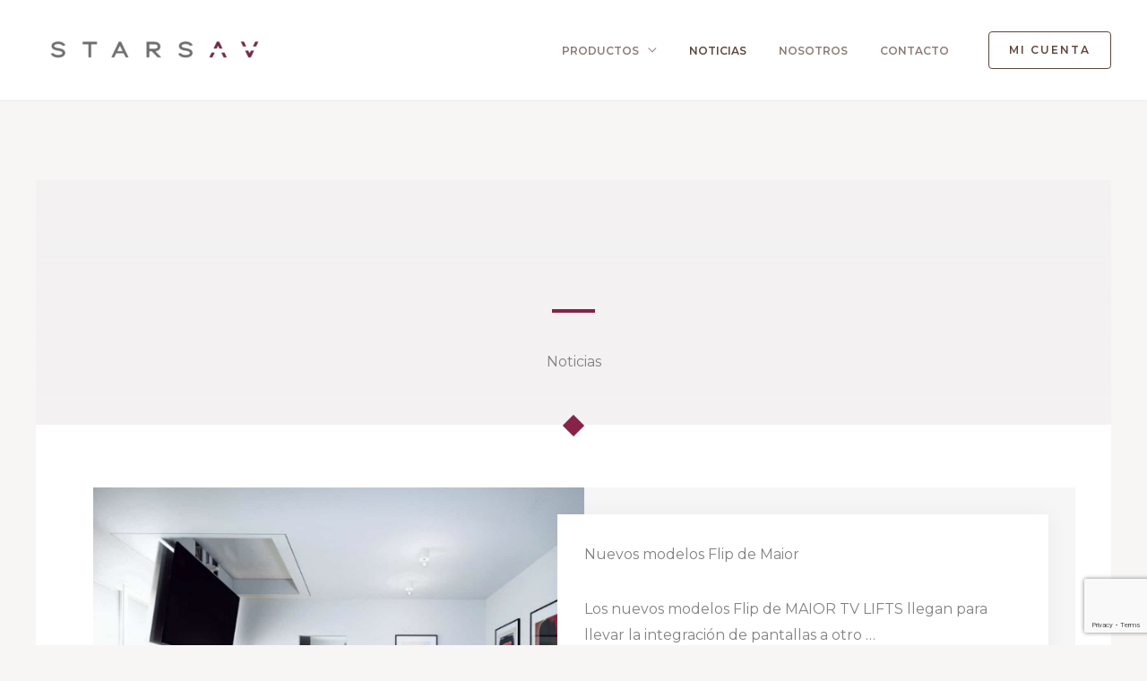

--- FILE ---
content_type: text/html; charset=utf-8
request_url: https://www.google.com/recaptcha/api2/anchor?ar=1&k=6Ldk8t0UAAAAAOxC59jT1Xoz0m-H8cit2scwI5A1&co=aHR0cHM6Ly9zdGFyc2F2LmNvbTo0NDM.&hl=en&v=PoyoqOPhxBO7pBk68S4YbpHZ&size=invisible&anchor-ms=20000&execute-ms=30000&cb=dsbrffxra48j
body_size: 48776
content:
<!DOCTYPE HTML><html dir="ltr" lang="en"><head><meta http-equiv="Content-Type" content="text/html; charset=UTF-8">
<meta http-equiv="X-UA-Compatible" content="IE=edge">
<title>reCAPTCHA</title>
<style type="text/css">
/* cyrillic-ext */
@font-face {
  font-family: 'Roboto';
  font-style: normal;
  font-weight: 400;
  font-stretch: 100%;
  src: url(//fonts.gstatic.com/s/roboto/v48/KFO7CnqEu92Fr1ME7kSn66aGLdTylUAMa3GUBHMdazTgWw.woff2) format('woff2');
  unicode-range: U+0460-052F, U+1C80-1C8A, U+20B4, U+2DE0-2DFF, U+A640-A69F, U+FE2E-FE2F;
}
/* cyrillic */
@font-face {
  font-family: 'Roboto';
  font-style: normal;
  font-weight: 400;
  font-stretch: 100%;
  src: url(//fonts.gstatic.com/s/roboto/v48/KFO7CnqEu92Fr1ME7kSn66aGLdTylUAMa3iUBHMdazTgWw.woff2) format('woff2');
  unicode-range: U+0301, U+0400-045F, U+0490-0491, U+04B0-04B1, U+2116;
}
/* greek-ext */
@font-face {
  font-family: 'Roboto';
  font-style: normal;
  font-weight: 400;
  font-stretch: 100%;
  src: url(//fonts.gstatic.com/s/roboto/v48/KFO7CnqEu92Fr1ME7kSn66aGLdTylUAMa3CUBHMdazTgWw.woff2) format('woff2');
  unicode-range: U+1F00-1FFF;
}
/* greek */
@font-face {
  font-family: 'Roboto';
  font-style: normal;
  font-weight: 400;
  font-stretch: 100%;
  src: url(//fonts.gstatic.com/s/roboto/v48/KFO7CnqEu92Fr1ME7kSn66aGLdTylUAMa3-UBHMdazTgWw.woff2) format('woff2');
  unicode-range: U+0370-0377, U+037A-037F, U+0384-038A, U+038C, U+038E-03A1, U+03A3-03FF;
}
/* math */
@font-face {
  font-family: 'Roboto';
  font-style: normal;
  font-weight: 400;
  font-stretch: 100%;
  src: url(//fonts.gstatic.com/s/roboto/v48/KFO7CnqEu92Fr1ME7kSn66aGLdTylUAMawCUBHMdazTgWw.woff2) format('woff2');
  unicode-range: U+0302-0303, U+0305, U+0307-0308, U+0310, U+0312, U+0315, U+031A, U+0326-0327, U+032C, U+032F-0330, U+0332-0333, U+0338, U+033A, U+0346, U+034D, U+0391-03A1, U+03A3-03A9, U+03B1-03C9, U+03D1, U+03D5-03D6, U+03F0-03F1, U+03F4-03F5, U+2016-2017, U+2034-2038, U+203C, U+2040, U+2043, U+2047, U+2050, U+2057, U+205F, U+2070-2071, U+2074-208E, U+2090-209C, U+20D0-20DC, U+20E1, U+20E5-20EF, U+2100-2112, U+2114-2115, U+2117-2121, U+2123-214F, U+2190, U+2192, U+2194-21AE, U+21B0-21E5, U+21F1-21F2, U+21F4-2211, U+2213-2214, U+2216-22FF, U+2308-230B, U+2310, U+2319, U+231C-2321, U+2336-237A, U+237C, U+2395, U+239B-23B7, U+23D0, U+23DC-23E1, U+2474-2475, U+25AF, U+25B3, U+25B7, U+25BD, U+25C1, U+25CA, U+25CC, U+25FB, U+266D-266F, U+27C0-27FF, U+2900-2AFF, U+2B0E-2B11, U+2B30-2B4C, U+2BFE, U+3030, U+FF5B, U+FF5D, U+1D400-1D7FF, U+1EE00-1EEFF;
}
/* symbols */
@font-face {
  font-family: 'Roboto';
  font-style: normal;
  font-weight: 400;
  font-stretch: 100%;
  src: url(//fonts.gstatic.com/s/roboto/v48/KFO7CnqEu92Fr1ME7kSn66aGLdTylUAMaxKUBHMdazTgWw.woff2) format('woff2');
  unicode-range: U+0001-000C, U+000E-001F, U+007F-009F, U+20DD-20E0, U+20E2-20E4, U+2150-218F, U+2190, U+2192, U+2194-2199, U+21AF, U+21E6-21F0, U+21F3, U+2218-2219, U+2299, U+22C4-22C6, U+2300-243F, U+2440-244A, U+2460-24FF, U+25A0-27BF, U+2800-28FF, U+2921-2922, U+2981, U+29BF, U+29EB, U+2B00-2BFF, U+4DC0-4DFF, U+FFF9-FFFB, U+10140-1018E, U+10190-1019C, U+101A0, U+101D0-101FD, U+102E0-102FB, U+10E60-10E7E, U+1D2C0-1D2D3, U+1D2E0-1D37F, U+1F000-1F0FF, U+1F100-1F1AD, U+1F1E6-1F1FF, U+1F30D-1F30F, U+1F315, U+1F31C, U+1F31E, U+1F320-1F32C, U+1F336, U+1F378, U+1F37D, U+1F382, U+1F393-1F39F, U+1F3A7-1F3A8, U+1F3AC-1F3AF, U+1F3C2, U+1F3C4-1F3C6, U+1F3CA-1F3CE, U+1F3D4-1F3E0, U+1F3ED, U+1F3F1-1F3F3, U+1F3F5-1F3F7, U+1F408, U+1F415, U+1F41F, U+1F426, U+1F43F, U+1F441-1F442, U+1F444, U+1F446-1F449, U+1F44C-1F44E, U+1F453, U+1F46A, U+1F47D, U+1F4A3, U+1F4B0, U+1F4B3, U+1F4B9, U+1F4BB, U+1F4BF, U+1F4C8-1F4CB, U+1F4D6, U+1F4DA, U+1F4DF, U+1F4E3-1F4E6, U+1F4EA-1F4ED, U+1F4F7, U+1F4F9-1F4FB, U+1F4FD-1F4FE, U+1F503, U+1F507-1F50B, U+1F50D, U+1F512-1F513, U+1F53E-1F54A, U+1F54F-1F5FA, U+1F610, U+1F650-1F67F, U+1F687, U+1F68D, U+1F691, U+1F694, U+1F698, U+1F6AD, U+1F6B2, U+1F6B9-1F6BA, U+1F6BC, U+1F6C6-1F6CF, U+1F6D3-1F6D7, U+1F6E0-1F6EA, U+1F6F0-1F6F3, U+1F6F7-1F6FC, U+1F700-1F7FF, U+1F800-1F80B, U+1F810-1F847, U+1F850-1F859, U+1F860-1F887, U+1F890-1F8AD, U+1F8B0-1F8BB, U+1F8C0-1F8C1, U+1F900-1F90B, U+1F93B, U+1F946, U+1F984, U+1F996, U+1F9E9, U+1FA00-1FA6F, U+1FA70-1FA7C, U+1FA80-1FA89, U+1FA8F-1FAC6, U+1FACE-1FADC, U+1FADF-1FAE9, U+1FAF0-1FAF8, U+1FB00-1FBFF;
}
/* vietnamese */
@font-face {
  font-family: 'Roboto';
  font-style: normal;
  font-weight: 400;
  font-stretch: 100%;
  src: url(//fonts.gstatic.com/s/roboto/v48/KFO7CnqEu92Fr1ME7kSn66aGLdTylUAMa3OUBHMdazTgWw.woff2) format('woff2');
  unicode-range: U+0102-0103, U+0110-0111, U+0128-0129, U+0168-0169, U+01A0-01A1, U+01AF-01B0, U+0300-0301, U+0303-0304, U+0308-0309, U+0323, U+0329, U+1EA0-1EF9, U+20AB;
}
/* latin-ext */
@font-face {
  font-family: 'Roboto';
  font-style: normal;
  font-weight: 400;
  font-stretch: 100%;
  src: url(//fonts.gstatic.com/s/roboto/v48/KFO7CnqEu92Fr1ME7kSn66aGLdTylUAMa3KUBHMdazTgWw.woff2) format('woff2');
  unicode-range: U+0100-02BA, U+02BD-02C5, U+02C7-02CC, U+02CE-02D7, U+02DD-02FF, U+0304, U+0308, U+0329, U+1D00-1DBF, U+1E00-1E9F, U+1EF2-1EFF, U+2020, U+20A0-20AB, U+20AD-20C0, U+2113, U+2C60-2C7F, U+A720-A7FF;
}
/* latin */
@font-face {
  font-family: 'Roboto';
  font-style: normal;
  font-weight: 400;
  font-stretch: 100%;
  src: url(//fonts.gstatic.com/s/roboto/v48/KFO7CnqEu92Fr1ME7kSn66aGLdTylUAMa3yUBHMdazQ.woff2) format('woff2');
  unicode-range: U+0000-00FF, U+0131, U+0152-0153, U+02BB-02BC, U+02C6, U+02DA, U+02DC, U+0304, U+0308, U+0329, U+2000-206F, U+20AC, U+2122, U+2191, U+2193, U+2212, U+2215, U+FEFF, U+FFFD;
}
/* cyrillic-ext */
@font-face {
  font-family: 'Roboto';
  font-style: normal;
  font-weight: 500;
  font-stretch: 100%;
  src: url(//fonts.gstatic.com/s/roboto/v48/KFO7CnqEu92Fr1ME7kSn66aGLdTylUAMa3GUBHMdazTgWw.woff2) format('woff2');
  unicode-range: U+0460-052F, U+1C80-1C8A, U+20B4, U+2DE0-2DFF, U+A640-A69F, U+FE2E-FE2F;
}
/* cyrillic */
@font-face {
  font-family: 'Roboto';
  font-style: normal;
  font-weight: 500;
  font-stretch: 100%;
  src: url(//fonts.gstatic.com/s/roboto/v48/KFO7CnqEu92Fr1ME7kSn66aGLdTylUAMa3iUBHMdazTgWw.woff2) format('woff2');
  unicode-range: U+0301, U+0400-045F, U+0490-0491, U+04B0-04B1, U+2116;
}
/* greek-ext */
@font-face {
  font-family: 'Roboto';
  font-style: normal;
  font-weight: 500;
  font-stretch: 100%;
  src: url(//fonts.gstatic.com/s/roboto/v48/KFO7CnqEu92Fr1ME7kSn66aGLdTylUAMa3CUBHMdazTgWw.woff2) format('woff2');
  unicode-range: U+1F00-1FFF;
}
/* greek */
@font-face {
  font-family: 'Roboto';
  font-style: normal;
  font-weight: 500;
  font-stretch: 100%;
  src: url(//fonts.gstatic.com/s/roboto/v48/KFO7CnqEu92Fr1ME7kSn66aGLdTylUAMa3-UBHMdazTgWw.woff2) format('woff2');
  unicode-range: U+0370-0377, U+037A-037F, U+0384-038A, U+038C, U+038E-03A1, U+03A3-03FF;
}
/* math */
@font-face {
  font-family: 'Roboto';
  font-style: normal;
  font-weight: 500;
  font-stretch: 100%;
  src: url(//fonts.gstatic.com/s/roboto/v48/KFO7CnqEu92Fr1ME7kSn66aGLdTylUAMawCUBHMdazTgWw.woff2) format('woff2');
  unicode-range: U+0302-0303, U+0305, U+0307-0308, U+0310, U+0312, U+0315, U+031A, U+0326-0327, U+032C, U+032F-0330, U+0332-0333, U+0338, U+033A, U+0346, U+034D, U+0391-03A1, U+03A3-03A9, U+03B1-03C9, U+03D1, U+03D5-03D6, U+03F0-03F1, U+03F4-03F5, U+2016-2017, U+2034-2038, U+203C, U+2040, U+2043, U+2047, U+2050, U+2057, U+205F, U+2070-2071, U+2074-208E, U+2090-209C, U+20D0-20DC, U+20E1, U+20E5-20EF, U+2100-2112, U+2114-2115, U+2117-2121, U+2123-214F, U+2190, U+2192, U+2194-21AE, U+21B0-21E5, U+21F1-21F2, U+21F4-2211, U+2213-2214, U+2216-22FF, U+2308-230B, U+2310, U+2319, U+231C-2321, U+2336-237A, U+237C, U+2395, U+239B-23B7, U+23D0, U+23DC-23E1, U+2474-2475, U+25AF, U+25B3, U+25B7, U+25BD, U+25C1, U+25CA, U+25CC, U+25FB, U+266D-266F, U+27C0-27FF, U+2900-2AFF, U+2B0E-2B11, U+2B30-2B4C, U+2BFE, U+3030, U+FF5B, U+FF5D, U+1D400-1D7FF, U+1EE00-1EEFF;
}
/* symbols */
@font-face {
  font-family: 'Roboto';
  font-style: normal;
  font-weight: 500;
  font-stretch: 100%;
  src: url(//fonts.gstatic.com/s/roboto/v48/KFO7CnqEu92Fr1ME7kSn66aGLdTylUAMaxKUBHMdazTgWw.woff2) format('woff2');
  unicode-range: U+0001-000C, U+000E-001F, U+007F-009F, U+20DD-20E0, U+20E2-20E4, U+2150-218F, U+2190, U+2192, U+2194-2199, U+21AF, U+21E6-21F0, U+21F3, U+2218-2219, U+2299, U+22C4-22C6, U+2300-243F, U+2440-244A, U+2460-24FF, U+25A0-27BF, U+2800-28FF, U+2921-2922, U+2981, U+29BF, U+29EB, U+2B00-2BFF, U+4DC0-4DFF, U+FFF9-FFFB, U+10140-1018E, U+10190-1019C, U+101A0, U+101D0-101FD, U+102E0-102FB, U+10E60-10E7E, U+1D2C0-1D2D3, U+1D2E0-1D37F, U+1F000-1F0FF, U+1F100-1F1AD, U+1F1E6-1F1FF, U+1F30D-1F30F, U+1F315, U+1F31C, U+1F31E, U+1F320-1F32C, U+1F336, U+1F378, U+1F37D, U+1F382, U+1F393-1F39F, U+1F3A7-1F3A8, U+1F3AC-1F3AF, U+1F3C2, U+1F3C4-1F3C6, U+1F3CA-1F3CE, U+1F3D4-1F3E0, U+1F3ED, U+1F3F1-1F3F3, U+1F3F5-1F3F7, U+1F408, U+1F415, U+1F41F, U+1F426, U+1F43F, U+1F441-1F442, U+1F444, U+1F446-1F449, U+1F44C-1F44E, U+1F453, U+1F46A, U+1F47D, U+1F4A3, U+1F4B0, U+1F4B3, U+1F4B9, U+1F4BB, U+1F4BF, U+1F4C8-1F4CB, U+1F4D6, U+1F4DA, U+1F4DF, U+1F4E3-1F4E6, U+1F4EA-1F4ED, U+1F4F7, U+1F4F9-1F4FB, U+1F4FD-1F4FE, U+1F503, U+1F507-1F50B, U+1F50D, U+1F512-1F513, U+1F53E-1F54A, U+1F54F-1F5FA, U+1F610, U+1F650-1F67F, U+1F687, U+1F68D, U+1F691, U+1F694, U+1F698, U+1F6AD, U+1F6B2, U+1F6B9-1F6BA, U+1F6BC, U+1F6C6-1F6CF, U+1F6D3-1F6D7, U+1F6E0-1F6EA, U+1F6F0-1F6F3, U+1F6F7-1F6FC, U+1F700-1F7FF, U+1F800-1F80B, U+1F810-1F847, U+1F850-1F859, U+1F860-1F887, U+1F890-1F8AD, U+1F8B0-1F8BB, U+1F8C0-1F8C1, U+1F900-1F90B, U+1F93B, U+1F946, U+1F984, U+1F996, U+1F9E9, U+1FA00-1FA6F, U+1FA70-1FA7C, U+1FA80-1FA89, U+1FA8F-1FAC6, U+1FACE-1FADC, U+1FADF-1FAE9, U+1FAF0-1FAF8, U+1FB00-1FBFF;
}
/* vietnamese */
@font-face {
  font-family: 'Roboto';
  font-style: normal;
  font-weight: 500;
  font-stretch: 100%;
  src: url(//fonts.gstatic.com/s/roboto/v48/KFO7CnqEu92Fr1ME7kSn66aGLdTylUAMa3OUBHMdazTgWw.woff2) format('woff2');
  unicode-range: U+0102-0103, U+0110-0111, U+0128-0129, U+0168-0169, U+01A0-01A1, U+01AF-01B0, U+0300-0301, U+0303-0304, U+0308-0309, U+0323, U+0329, U+1EA0-1EF9, U+20AB;
}
/* latin-ext */
@font-face {
  font-family: 'Roboto';
  font-style: normal;
  font-weight: 500;
  font-stretch: 100%;
  src: url(//fonts.gstatic.com/s/roboto/v48/KFO7CnqEu92Fr1ME7kSn66aGLdTylUAMa3KUBHMdazTgWw.woff2) format('woff2');
  unicode-range: U+0100-02BA, U+02BD-02C5, U+02C7-02CC, U+02CE-02D7, U+02DD-02FF, U+0304, U+0308, U+0329, U+1D00-1DBF, U+1E00-1E9F, U+1EF2-1EFF, U+2020, U+20A0-20AB, U+20AD-20C0, U+2113, U+2C60-2C7F, U+A720-A7FF;
}
/* latin */
@font-face {
  font-family: 'Roboto';
  font-style: normal;
  font-weight: 500;
  font-stretch: 100%;
  src: url(//fonts.gstatic.com/s/roboto/v48/KFO7CnqEu92Fr1ME7kSn66aGLdTylUAMa3yUBHMdazQ.woff2) format('woff2');
  unicode-range: U+0000-00FF, U+0131, U+0152-0153, U+02BB-02BC, U+02C6, U+02DA, U+02DC, U+0304, U+0308, U+0329, U+2000-206F, U+20AC, U+2122, U+2191, U+2193, U+2212, U+2215, U+FEFF, U+FFFD;
}
/* cyrillic-ext */
@font-face {
  font-family: 'Roboto';
  font-style: normal;
  font-weight: 900;
  font-stretch: 100%;
  src: url(//fonts.gstatic.com/s/roboto/v48/KFO7CnqEu92Fr1ME7kSn66aGLdTylUAMa3GUBHMdazTgWw.woff2) format('woff2');
  unicode-range: U+0460-052F, U+1C80-1C8A, U+20B4, U+2DE0-2DFF, U+A640-A69F, U+FE2E-FE2F;
}
/* cyrillic */
@font-face {
  font-family: 'Roboto';
  font-style: normal;
  font-weight: 900;
  font-stretch: 100%;
  src: url(//fonts.gstatic.com/s/roboto/v48/KFO7CnqEu92Fr1ME7kSn66aGLdTylUAMa3iUBHMdazTgWw.woff2) format('woff2');
  unicode-range: U+0301, U+0400-045F, U+0490-0491, U+04B0-04B1, U+2116;
}
/* greek-ext */
@font-face {
  font-family: 'Roboto';
  font-style: normal;
  font-weight: 900;
  font-stretch: 100%;
  src: url(//fonts.gstatic.com/s/roboto/v48/KFO7CnqEu92Fr1ME7kSn66aGLdTylUAMa3CUBHMdazTgWw.woff2) format('woff2');
  unicode-range: U+1F00-1FFF;
}
/* greek */
@font-face {
  font-family: 'Roboto';
  font-style: normal;
  font-weight: 900;
  font-stretch: 100%;
  src: url(//fonts.gstatic.com/s/roboto/v48/KFO7CnqEu92Fr1ME7kSn66aGLdTylUAMa3-UBHMdazTgWw.woff2) format('woff2');
  unicode-range: U+0370-0377, U+037A-037F, U+0384-038A, U+038C, U+038E-03A1, U+03A3-03FF;
}
/* math */
@font-face {
  font-family: 'Roboto';
  font-style: normal;
  font-weight: 900;
  font-stretch: 100%;
  src: url(//fonts.gstatic.com/s/roboto/v48/KFO7CnqEu92Fr1ME7kSn66aGLdTylUAMawCUBHMdazTgWw.woff2) format('woff2');
  unicode-range: U+0302-0303, U+0305, U+0307-0308, U+0310, U+0312, U+0315, U+031A, U+0326-0327, U+032C, U+032F-0330, U+0332-0333, U+0338, U+033A, U+0346, U+034D, U+0391-03A1, U+03A3-03A9, U+03B1-03C9, U+03D1, U+03D5-03D6, U+03F0-03F1, U+03F4-03F5, U+2016-2017, U+2034-2038, U+203C, U+2040, U+2043, U+2047, U+2050, U+2057, U+205F, U+2070-2071, U+2074-208E, U+2090-209C, U+20D0-20DC, U+20E1, U+20E5-20EF, U+2100-2112, U+2114-2115, U+2117-2121, U+2123-214F, U+2190, U+2192, U+2194-21AE, U+21B0-21E5, U+21F1-21F2, U+21F4-2211, U+2213-2214, U+2216-22FF, U+2308-230B, U+2310, U+2319, U+231C-2321, U+2336-237A, U+237C, U+2395, U+239B-23B7, U+23D0, U+23DC-23E1, U+2474-2475, U+25AF, U+25B3, U+25B7, U+25BD, U+25C1, U+25CA, U+25CC, U+25FB, U+266D-266F, U+27C0-27FF, U+2900-2AFF, U+2B0E-2B11, U+2B30-2B4C, U+2BFE, U+3030, U+FF5B, U+FF5D, U+1D400-1D7FF, U+1EE00-1EEFF;
}
/* symbols */
@font-face {
  font-family: 'Roboto';
  font-style: normal;
  font-weight: 900;
  font-stretch: 100%;
  src: url(//fonts.gstatic.com/s/roboto/v48/KFO7CnqEu92Fr1ME7kSn66aGLdTylUAMaxKUBHMdazTgWw.woff2) format('woff2');
  unicode-range: U+0001-000C, U+000E-001F, U+007F-009F, U+20DD-20E0, U+20E2-20E4, U+2150-218F, U+2190, U+2192, U+2194-2199, U+21AF, U+21E6-21F0, U+21F3, U+2218-2219, U+2299, U+22C4-22C6, U+2300-243F, U+2440-244A, U+2460-24FF, U+25A0-27BF, U+2800-28FF, U+2921-2922, U+2981, U+29BF, U+29EB, U+2B00-2BFF, U+4DC0-4DFF, U+FFF9-FFFB, U+10140-1018E, U+10190-1019C, U+101A0, U+101D0-101FD, U+102E0-102FB, U+10E60-10E7E, U+1D2C0-1D2D3, U+1D2E0-1D37F, U+1F000-1F0FF, U+1F100-1F1AD, U+1F1E6-1F1FF, U+1F30D-1F30F, U+1F315, U+1F31C, U+1F31E, U+1F320-1F32C, U+1F336, U+1F378, U+1F37D, U+1F382, U+1F393-1F39F, U+1F3A7-1F3A8, U+1F3AC-1F3AF, U+1F3C2, U+1F3C4-1F3C6, U+1F3CA-1F3CE, U+1F3D4-1F3E0, U+1F3ED, U+1F3F1-1F3F3, U+1F3F5-1F3F7, U+1F408, U+1F415, U+1F41F, U+1F426, U+1F43F, U+1F441-1F442, U+1F444, U+1F446-1F449, U+1F44C-1F44E, U+1F453, U+1F46A, U+1F47D, U+1F4A3, U+1F4B0, U+1F4B3, U+1F4B9, U+1F4BB, U+1F4BF, U+1F4C8-1F4CB, U+1F4D6, U+1F4DA, U+1F4DF, U+1F4E3-1F4E6, U+1F4EA-1F4ED, U+1F4F7, U+1F4F9-1F4FB, U+1F4FD-1F4FE, U+1F503, U+1F507-1F50B, U+1F50D, U+1F512-1F513, U+1F53E-1F54A, U+1F54F-1F5FA, U+1F610, U+1F650-1F67F, U+1F687, U+1F68D, U+1F691, U+1F694, U+1F698, U+1F6AD, U+1F6B2, U+1F6B9-1F6BA, U+1F6BC, U+1F6C6-1F6CF, U+1F6D3-1F6D7, U+1F6E0-1F6EA, U+1F6F0-1F6F3, U+1F6F7-1F6FC, U+1F700-1F7FF, U+1F800-1F80B, U+1F810-1F847, U+1F850-1F859, U+1F860-1F887, U+1F890-1F8AD, U+1F8B0-1F8BB, U+1F8C0-1F8C1, U+1F900-1F90B, U+1F93B, U+1F946, U+1F984, U+1F996, U+1F9E9, U+1FA00-1FA6F, U+1FA70-1FA7C, U+1FA80-1FA89, U+1FA8F-1FAC6, U+1FACE-1FADC, U+1FADF-1FAE9, U+1FAF0-1FAF8, U+1FB00-1FBFF;
}
/* vietnamese */
@font-face {
  font-family: 'Roboto';
  font-style: normal;
  font-weight: 900;
  font-stretch: 100%;
  src: url(//fonts.gstatic.com/s/roboto/v48/KFO7CnqEu92Fr1ME7kSn66aGLdTylUAMa3OUBHMdazTgWw.woff2) format('woff2');
  unicode-range: U+0102-0103, U+0110-0111, U+0128-0129, U+0168-0169, U+01A0-01A1, U+01AF-01B0, U+0300-0301, U+0303-0304, U+0308-0309, U+0323, U+0329, U+1EA0-1EF9, U+20AB;
}
/* latin-ext */
@font-face {
  font-family: 'Roboto';
  font-style: normal;
  font-weight: 900;
  font-stretch: 100%;
  src: url(//fonts.gstatic.com/s/roboto/v48/KFO7CnqEu92Fr1ME7kSn66aGLdTylUAMa3KUBHMdazTgWw.woff2) format('woff2');
  unicode-range: U+0100-02BA, U+02BD-02C5, U+02C7-02CC, U+02CE-02D7, U+02DD-02FF, U+0304, U+0308, U+0329, U+1D00-1DBF, U+1E00-1E9F, U+1EF2-1EFF, U+2020, U+20A0-20AB, U+20AD-20C0, U+2113, U+2C60-2C7F, U+A720-A7FF;
}
/* latin */
@font-face {
  font-family: 'Roboto';
  font-style: normal;
  font-weight: 900;
  font-stretch: 100%;
  src: url(//fonts.gstatic.com/s/roboto/v48/KFO7CnqEu92Fr1ME7kSn66aGLdTylUAMa3yUBHMdazQ.woff2) format('woff2');
  unicode-range: U+0000-00FF, U+0131, U+0152-0153, U+02BB-02BC, U+02C6, U+02DA, U+02DC, U+0304, U+0308, U+0329, U+2000-206F, U+20AC, U+2122, U+2191, U+2193, U+2212, U+2215, U+FEFF, U+FFFD;
}

</style>
<link rel="stylesheet" type="text/css" href="https://www.gstatic.com/recaptcha/releases/PoyoqOPhxBO7pBk68S4YbpHZ/styles__ltr.css">
<script nonce="rLk9vBV7lfz7hVmycwImSA" type="text/javascript">window['__recaptcha_api'] = 'https://www.google.com/recaptcha/api2/';</script>
<script type="text/javascript" src="https://www.gstatic.com/recaptcha/releases/PoyoqOPhxBO7pBk68S4YbpHZ/recaptcha__en.js" nonce="rLk9vBV7lfz7hVmycwImSA">
      
    </script></head>
<body><div id="rc-anchor-alert" class="rc-anchor-alert"></div>
<input type="hidden" id="recaptcha-token" value="[base64]">
<script type="text/javascript" nonce="rLk9vBV7lfz7hVmycwImSA">
      recaptcha.anchor.Main.init("[\x22ainput\x22,[\x22bgdata\x22,\x22\x22,\[base64]/[base64]/bmV3IFpbdF0obVswXSk6Sz09Mj9uZXcgWlt0XShtWzBdLG1bMV0pOks9PTM/bmV3IFpbdF0obVswXSxtWzFdLG1bMl0pOks9PTQ/[base64]/[base64]/[base64]/[base64]/[base64]/[base64]/[base64]/[base64]/[base64]/[base64]/[base64]/[base64]/[base64]/[base64]\\u003d\\u003d\x22,\[base64]\x22,\x22V8Ouwp3CrFZ1a8K1w7rCjsOnT8KwbcOBfXXDqcK8wqQXw65HwqxFU8O0w59rw4nCvcKSM8KdL0rCn8KgwozDi8KQfcOZCcOmw44LwpIrXFg5wrbDocOBwpDCvg3DmMOvw4Now5nDvknCggZ/KcOxwrXDmAx7M2PCp1wpFsK5GsK6CcKQF0rDtCh6wrHCrcOeBFbCr1s3YMOhKMKJwr8TckfDoANAwr/CnTp5wp/[base64]/wrfDtG9Nw7F/[base64]/Cn8KkLsOkPsKGw5J5Q3fCpA3Clk93wqx6FsKYw47DvsKQAcKnSnHDo8OOScOBDsKBFXzCi8Ovw6jCnQbDqQVBwogoasKMwqoAw6HCn8ODCRDCscOawoEBBwxEw6ECZg1Aw79ldcOXwrTDi8Osa0EPCg7Do8KQw5nDhF7CicOeWsKMAn/DvMKFCVDCuDVmJSVhb8KTwr/DmsKVwq7DsgAMMcKnAGrCiWE1wotzwrXCscKQFAV6OsKLbsO4XQnDqRHDicOoK0Bye1E+wrDDikzDtHjCshjDgsOXIMKtMMK8worCr8OFKD9mwrPCq8OPGR9Gw7vDjsOWwr3Dq8OiVMKRU1Rrw6UVwqcFwrHDh8OfwrsPGXjChMKmw792XxcpwpEZEcK9aC/CrkJRb2how6FKQ8OTTcKpw5IWw5VjIsKUUhB5wqxywqnDuMKuVlV/w5LCksKnwqTDp8OeHlnDonA8w7zDjhc+TcOjHXcJckvDuybClBVHw4QqN2lHwqp9d8OfSDVYw5jDoyTDtcKLw51mwoLDkcKHwpfCmQA2CsKWwp3CqMKJT8KefC3CpS7DhVTDp8OAUMKiw40MwrbDljQ8wpttwojCjWA3w7LDo1/DgMOVwqHDgMK9dsKXbFZGw4/[base64]/ChcKyKHjDtivCh8KzGsO7LQ3Co8O/w44Hw4B+wqTDrFw/woHDgjjClcKUwoRUESJ9w5sAwoXDisOAbDjDlxjCnMKKQsOve1BSwofDkBnDmyMSXsOew414fMOWQkpowq8aVMO1fMOuKsOCLkIMwp0ewp3Dg8OOw6vDqMOIwpZqwr3CtMKqTcOZTcOYK03CrHrDjVrCokAVwrzDucOmwp4qwp7CncKoFsKfwoBAw43CjMKaw5/DnsKZwpTDhVfCkyzDqXdYIcKxAsOFKVFSwoVUwrBgwqTDhMOdB2PDlUhhD8K8AQ/DkjwzIsOEw4PCosK/woPCtMO7J17DgMK7w5dbw5bDu1DDuTo4wrHDiVcUwpbChMKjeMKewpbClcK6BDEYwr/[base64]/Co8O3w6jDuH4LFcKgwr8gKBd9JcOSw6XDkMKgwo9sYwRNw6Eaw6PCjAfCrj9wU8O8w4XCgyTCqMKTX8OMa8Obwp9swptFJRMrw7LColfCkMOwPsOxw6tWw6B1PMOkwplTwpbDvg1aHTgCaHluw7VTRMKpw7FTw7/DiMOkw4o8w77DgEjCo8KswqHDuxbDuCUZw7UCEVfDhGp5w4HDsWPCjDXCtsOpwr/Cu8K5JsKhwo9pwrUjcVZVTF9Vw6d/w4/DrFnDkMORwoDClsKrwqrDvcK/TXt3ORYAI25pI0jDvsK3wqskw69sEsKAS8OGw73CscOWJcORwprCp0wkJsOtNGnCon4sw5TDtC7CjUsLFMOow6cEw5nCsG1IESfDpMKDw6UiFMK9w5TDscOnVsOOwocqVD/CiGLDizZtw4zCgXtEc8KSMEbDmzlaw6RxfMKVLcKKHMKrYGgpwpwPw5xfw4Uqw75rw7fDsCEMXU0RF8KOw5tgOcOewp/DhsO/CcKjw7fDonB0BMOscsKeTnDClARhwoRbwqjCiWRTaTJPw4nCoU8jwrJtGsOAO8O8HQ0nChRLwpHCjHh2wpPCuhPCvnPDncKGXmjCjXtQQMOXw6NJwo0yPsOsPFcoSsOyYcKow41Sw4obNhRNQ8O4w6bClsOsAcKcJh3Cj8KRAcOLwr/DhsO7w6QWw7TCgsOOwqNTEhgUwp/DvMKkZ1zDtcOOQ8OMw7sIbsOsT2NmZBDDq8KTTMOKwp/CtcOSMHXDi3rDjl3CmSJreMONCcOHwp3DgMOuwrdtwqdGRGFjNcKZw4o0P8OafTDCq8KvIUzDtzs/[base64]/Ck8KKw6w5w7JYw6MeHsKgw6BIwodwEV/DuhPCsMOKw7Ajw5wLw5zCgsKlLsKGdBjCvMO6MMOpP0rCn8KiAiTCqU4aTRHDoinDiXwsasOFH8KUwpnDjMKDOMK8wrw6wrYYYk1PwpAVw5/DpcOteMKtwo8hwpYvFMKlwpfCu8Opwo80G8Kqw6RYw47DoGDCpMO8wp7CqMKlw7ARLMKSAMOOworDtgfDm8KVwqstbxA0TBXCscO4Rh0wNsKZBlrDjsKww6PDvgE2wo7DmkTCjgDCkSNlc8KIwq3Ciyl/wpPCgnEewpDCuDzCjcKsBTtmw5vCtsOVw5XDvHnCr8O4PMO7UTshHRdeY8OmwoTDkmF3WyHDicOQwoDDtMKNX8KYw5pwNjnCqsO+XCFewpzDo8O9w4lbwqUBw5/CqMOSX3kzdcOWXMOHw4zCvMOZd8K5w6MDZsKywq7DkgBZT8KfQ8KyGsKqMMKLcjHDicOtOWhiAkZ7wq1kR0NVH8ONwrxdRFVYw6NHwrjDuRLDpRJPwo1mLBHCpcKfwrw6LcO0wpY2wqPDrVPCniFDOAjCqsKQTsOZMFPCq3jDuCJ1w6nCgWU1McKkwrE/[base64]/w6JdYHcLw7DCnDnCgMK2Ln7CijPCk2nCs8KxN1kvOUw9wrTDgsOGFsKhw4LCicKGNcO2WMKbQUHClMOFBQbCtcOkGy9Xw58hViAowr13wqQkBMKswpxPw77DicOxwqZhTVTCunowMk7DkEXCucKhw6fDtcO3BMO7wp/[base64]/[base64]/DhMKJViHDhBTCnMKrQngIw4jCjMKCwojCvMOgwqbCkkMXwpnCvjbCgcOiMX5/YykZwozCk8K1w6XChcKEw5YMcAJNSEQXwrjCn2DDgG/Ci8Ofw77Ds8KtalbDkmzClsOVwpnDpsKOwoR7Nj/CiRwxMRbCisOeO0vCnWrCgcO/[base64]/woHDj8KFwoJLw6nDgHZHwp/DgsKswq9dGcObDsKDUnLDiMOtV8Kdwok8G3k0T8K3w5QawoRQBsOBIMKHw67CgCjCpsKsFMKke3LDocOmPcK/NMOlw7tTwpbChcODWQt6UsOFcUIQw45uw6hGWC4jOcO8Vz4wW8KJIjvDuXDDksKQw4RuwqPCksKLwoDCp8KGeC0PwrhANMKLADnDhsObwoVwYg5fwofCpCXCsCgTNsOTwrBQwpNkQMKkYcOHwprDhUEseT8NCWLDhXzCpXbCnsOjw5vDgsKTAMOrAVAWwovDhz4IC8K/w6vCg1MpLBvCtT10w6deTMKwGBzCgcOpScKRUiFcRVUWeMOEITTCj8OQw40iDVgGwp7DoGB+wr/DtsO5VyYISRBNw4FCworCksOfw6vCgQ/Dk8OkNMO7wrPCuyTDiTTDghJNKsOTXSLDocKeacOLwq5/w6LChCXCv8K4wpgiw5BnwqLDhUBxUsKmBEB9wodfw5odwr/CvQ8rXsKew6JJw6/DgsO3w53CnyoUDTHDpcKSwpsEw4nCty57csO/[base64]/Ql88akckQMKbZCDCuMKpUsKJwpRyFwhZwrV8IcOXPsKnR8OEw5UswodbFMOCwq5/IMKuw58kw51FdsKwRsOIKcOCNGxSwpfCqnDDpsK3wrvDo8KKSMOvYnUXHn0mdh5zwpQDOFnDiMOwwpkrJh0Iw5wzPVjCh8OHw67ClG3DgsKkRMOaIsOLwoc9Y8OTCB4ccnMkVz/CgzvDnMKoWcKWw6XCt8KWXg7CpsKDZArDtMONCiEmGcKlY8OmwpDDgi/[base64]/STptw6t/w7DCksOHB21uXSzDrMOUw6BCXcKzwpPCo8O0AMKfZcOBFcKTETTChMKzwovDl8O2dQ8LdHPCq05gwqvClgTCt8K9EsOQCMKnelZNOMKewqTDksOZw415LsOWUsKIf8OBDMK/wqlmwowGw6nCrEBbw5/Dl0R+w67CjW5vwrTDqSpPKUgpfcOrw7Q9LMOXAsK2VcKFJsOiFDJ1wqB5URjCncOnwrTDrG/CtFAWw7dfN8OiK8KXwrPDlVxFU8Oiw5/CvCRkw7rCisOuw6c0w4XClMKHAzTClMOpZn0iwqjCkMKYw5JhwoYtw4nDkwd6woXDmGx4w77DoMO2OMKew54SWMK4wq5Uw5UZw6LDvcO0w6RHJMOZw4XCn8KMw51zwpnCuMOiw4LDtHDCkjkGLBnDnE1HVStXOsOAZ8Oxw4Y2wrVHw7PDmDsFw60Uwr/DiCrCsMKOw7zDkcOjFMKtw4BvwrMmExFiE8OZw4IYw6zDgcKLwrbChFjDg8O6KBYtYMK1CBRicC4oCizDihhOw6LCrTJTJ8KGA8OGw4vCiFPCskwBwoo7R8OUBzNpwol1GBzDvsK5w5d1wrpjfHzDm1ERa8K3w5Y/CsOBERHCqcKmw5/Cty/[base64]/[base64]/XGrCnynDq8ODPVbCg1Mlw4N3UMK4DMKRXWQ5QHTCgWzDmsK1cX3CmGXDimJ9CcKnw5A6w6fCl8KRQg5DASgzNMO8w7bDmMOBwpTDjHJlw6c+SXLDj8O/Nn3DgMOcwoQZNcOjwqfCggY5UsKlAWbDvSTCgsOccjpRw59MaUfDlQACwqPChSbDmB1Tw5JXwqvDnlcLVMOXc8K3w5Yxwo4pw5AXwovDkMOTwrPDgRvCgMO1XDrCrsOHM8OoNWjDjSxywqY6MsOdw5DCjsOOwqw4wq1bw40yaQrCtX/CjidQw7zDvcOMNsORGFFtw4wOwrzDtcKFwpDCrsKOw5rCscKIw4VMw7I0JhEJw6RxcMOrw5nCqghFEU8pS8OCw6vCmsKCN1PDlUDDqBA8K8KPw7TDt8Kjwp/CuB0pwobCr8OgUMO5wrUfIw3CmMOuVQccwq3DkRLDsTpcwoV/WGdDSkXDk2jCncKEKDbDl8KbwrFSfMOgwo7Di8Oiw6TCrMKUwpnCqmrCkXHDqcOGQQLCrcOrAkDDjMOpwobDt0HDn8K+RwPChcKVY8KBwqvCtBbDhChew7YfAz/CmMOZPcKvdsOvc8OUfMKcw5ACd13CrwTDvcKjH8KKwqvDjSbCqnt+w67CksOWw4XCpsKgJwnClsOpw6NNGxrCjcKoOVNxUnrDlsKISgYRa8K1LcKfbsKjw63CqMOKSsOsfcOXw4Y7V1fDpcOewp/Cl8Oaw54mwobCsx0bPsOVHW3ChcOzfyFXwrdjw6tQD8KVw4Qgw6F0wqjCjl7DsMKzXMKhwp1Kw6N7w63CnX83w73Dr1PCusO4w4puMBtywqTDnGBQwrpGZcOnw7PChQJIw7HDvMKoNcKAPDrCnQrCp2p0wod0wpU7DMOAf2FywoDClMOQwprDiMOawq/DscO6AcKGTsK7wr7Ct8K/woHDlMKeKsOrw4Ubwp5YS8O3w63CicO6w5fDosKKw6XCsxB0wqPCtH59MQnCpCPCiEcUwrjCpcOORsKVwpXDkMKRw7IxVU/CgDfCscKawpXCjwsWwrAxVsOOw6nCnMKnwpzClMKRPsKAW8K6w6/[base64]/woXDuWXDs8K2akDDtMO1LcO9wozClcOgB8OiKsODAyHCrMOuKypDw5olecK5PMOtwpzDhzoRBWvDiw4jw65Iwo8LRgk3FcK4WMKDw4Aow68gw5t0X8KQwpBJwoNwBMK7I8KTwokxw5rDp8OdMRcVRz3CpcKMwq/[base64]/DrRIyAhhgwp3Cn8O4w6rDom3DiybDn8Ouw7kYw7/CoD0Ww7vCqjfCrsKvw4TCiWo6wrYTw6VRwr/DlEzDqkjDkUjDgsKsJQrDssKYwqHDs0EXwqlzKsKTwp4MOcOXVsKOwr/DmsOQdjfDgsObwoYTw5JLwofDkQYabWDDksOdw7XCuCpGVcOAwqfDl8KBIh/CoMOswrl0QsOvw4UvE8Ksw5sSAcK9cT/ChMKvYMOhWk/DvUdXwrp6R3bDhsKCwrHDisOnwqfDisOTZFATwoHDkMOzwrMkSmbDssO4Y2vDocO1UFLDv8Otw4IGQMOpbsOOwrlxQG3DpsOqw7TDnwfCuMKNwojCt3HDrcKJwrQvS198A1EYw7vDk8OvIRzDkQpZfsKyw654w5s7w6FCKV/CisO0K13CtsK/PMOuw6/DgBZpw7jDpl9dwrliwpHCkVTCncOiw5IHJ8KUwr3CrsO1w4zCusKuwqZUPAHDpwNWccOTwqnCucK5w4/CksKIw7LDmMKfJ8OXdn3CssO6w74sC15pEMOOPi3CpcKewpDCp8OZccK6wr3DlW/DlMKqwrLDn09Yw4fCvsKjG8OYJcKVan5IS8O2ZRksMXnCrjZ7wrV2fDR2GsKLw6PCnmzCuGrDsMOFW8O7dsOBw6TCocKvwr3Dk3Qow50Jwq8nSCQwwrzDisOoZmYACcObwoh/AsKMwoHDv3PDq8OsLMOQfsKkcMOIcsKLw4IUwpkMw5BMwrwuwqxIRDfDnlTCr3QZwrN/w7o/fynCjMKsw4HCucO0FzfDoSfDrsOgwq3CtylLw6/CncK7NcKjQcOfwrLDiX5MwpPDugLDtsOWwpHCqsKnCsKfMwQlw67CnXhRw5gmwq5JFVVIdF7Dr8OqwqhHbDhMw5LCrQzDk2LDjDY+PGlfMxItwrF3w4XCmsOfwp/[base64]/bT3Cjw3DhWVxLk5ra8KcbcOjw65QIFPCiS5uLMKAWxZUw7wZw4LCsMKIL8Klwq/CvMKPwqBZwqIcZsKEB23Dm8O6Y8OBw4fDn07Cg8OUwq0cO8KsHDDCqcKyKD1vTsOfwr/CrF/[base64]/[base64]/CvVzDjMKFVMKCIcODG117w59vTw5QTkd5wpUGw4bDsMKFfMKmwqXDj1zCk8OHJMOWw6VGw4wAwpNxWWpLSyDDlgx1U8KKwrNraS3DqMK3fFoYw6h/VsOQFcOpag4Bw648KsO5w4bCnsKFZBLCj8KcFX4zw6kAWj5TWMOkw7TCiBR8L8KOw4/CvMKBw7rDpybCjsKhw7nDpMOKLMOgwqHCrcOMLMKYw6jDnMOTw55BT8O3wpJKw4LDkTcbwpJdw5pPwpUdZ1bCgBNfwqxNSMKdQMO5UcKzw7tqP8KKccKrw6TCscKaGsKPwrfDqhYJeH3DtWjDhh/CrcOBwp5Uw6UVwp8iC8KGwq1RwoZDOGTCsMOTwoTCj8Obwp/DksOlwqvDtmnCgsKtw65Sw6gXw5HDl07CjxbCgD49VsO0w4llw4TDkhjDv07CoT4nBVjDl2LDgyYUw7UqZVrCusOfw6/Dq8OywqdAX8O7EcOPCcOlccKFw5M2w7I7IMO/w6Q/[base64]/Cv3tkKMKOw5s+NBfCrV/[base64]/[base64]/[base64]/DucOfAcK8TsOOHwzCnMO9wpbDkV9JKcKvEcKuw67DkCXDrcOTwrjCosKgXMKGw6TCucOEw6/DnwouLcKpV8OMHB1UYMOYWCjDuT3Di8OUeMOJbMKLwpzCtsKXCnPCnMKSwrDCtRsZw5bCr1NsfcO0QH1KwqnDvFbDjMKCw7vCjMOcw4QeHsO9w6TCq8KSP8OFwo9lw5jDnsKRw53ChcK1MkY9wpgzL0fCv3jDrSrCrjXCqR3CqsOPHQU1w7LDsS/Dtn92WSvDisK7ScOJwovDrcKbEMOywq7DvsOXw4tda2g5TGkhShgSwoPDkMOfwqvDg2siaQEYwozCqzdkSMOoUEh+SsOQN0otcB/CnsO9wo4fMGrDimLDlUXClMO7d8OUwr46VMOEwrHDuE/DjD3Cij/[base64]/CisKDYVLCjsKdFlhiw4vDg8O4wpvDisOBJgMlScKYw4VUFHZ9wqAlfsKmasKiw4AkYMOpAEApRsOfBcKSw4fCnMO2w4IIQsKmJgvCrMOKP1zChsKhwqHCsEHCqsO4CXRKDcOyw5bDgW4aw7/[base64]/DrivDrMOXT8OqGGrDj8Ksw6jCsiMEw7oaP8O+wqsvw49YIMKxZ8O4wpNKFm4EZsOzw7JtdMK2w7nCjMOdCsKOO8OPwpLCtm8hPCkQw5lfekTCnQjDvWxYwrjCp1pyWsOQw5/DncOdwoViw4fCqUVDKsKjesKxwoJIw5zDksOdwpjCvcKYw7zCl8OraC/Cugl8bcK7Ol4+TcO9PcK8woTDgMOsc1fCtnfDvifCmxIUwrZKw5E9GsOJwq3DtU0KOWxdw4IyJnxqwrjCvWtNw5gmw517wph1EMOAeHk+wpTDtWLDmcO+wq/Cp8Oxw5VXBwDCs0Ejw4nCi8O2wo0Nw5kcw5nDnljCmhbCocODBsKEwq5MSCBaQcOke8KyZg9pXkEBYcOtFMOnScOAw5paEAJwwp7CscOTUcOLPMOTwpHCq8KOw4/Ck07Dil4qXMOBdMKQE8O+EMOfL8KVw709wpQTwrfDvsO2axhxY8Ojw7rClnLCoX11JMKXNjgcLm/DvHldO0XDlWTDjMKUw4rCr3JpwpfCuW0URU1aUsOqwo4Qw4Nfw4VyBm3CsnYawowESWLCqArDpgzDsMKlw7jCoTEqJ8OHwo7DrMOxJV03eQ1vw48aT8O8wp/ChRkhwo4/[base64]/VywSXMOsH1XCsQ3Cr8KITsOVAUnDjEnCicKPeMKZwrxPwpjCgsOQM1PCn8OXQ0VCwqJzY2bDsFTDuSXDkEbDr1hlw6kWw45Vw5FDw4kxw4PDjsOATcKkTcKDwonCmsOvwolyYcO6EwLClcOdw4vCtsKTwp0dOnfCoH3Ct8OjFBICw5jDpsKpEA/Cim/DqTRpw5HCq8O3RkxOVx4gwoUgwrnCpTgAw7FfdsOMw5YJw5Ifw4HDrQNNwrY/w7fCmXoUI8O+AsODADvDuH5TCcOnw716w4PCnA15w4Nnw6cLBcOrw6l1w5TCosKJw7JlWRHCtwrCssOPeBHDrsKjHFLCocKwwrkEZGkYPgppw5oWQ8KkTn4YPiQDJsO5McK7wq05aD/CkUhFwpIQwrxVw7jCrmTCvsOkV2IwH8KyElhdZU/DhkwpCcK/w7cITcKBcg3CqxIqMiHCk8Ogw5HDvsKIwp3DozPDscONNmXDhMKMwqTDocOQwoJBH15Hw519O8OCwptZw6QgMsKTLynDhMKew5HDjsOPwoDDnBB0w4ciOsOBw5LDoi/Ds8OaE8O0w4pEw4Alwp9Hwqd3fnrDoWMEw4EcT8OVw7F+OMKoZcOFKGxew5DDqwrCllLCnQjDsmPClU/Dj14yWQPCgFDDqBZuZsONwq4HwqJ2woAZwqtAw4xjYsOdLTzDiBElCMKYw6sNfQRfwohyGsKTw75hw6TCtMOmwpRmDMO6wq8YDMKMwqDDrsKgw6/[base64]/CvCVFwopnw4E6L8KSwpXCokLCryc1ZiFdwr/CuiPDmyrClwV0wq7ClxjCtG8uw6sLw6/DuQLCkMKHccKBwrfDtcOqwqgwOzkzw5kyNcKLwpjCi0PCm8KEw4c4wrrDkcK0w6zCqw0bwo7CjAxZJMOLGTx/wqHDp8OPw6zDiRVufsKmB8KTw5tVVMOJbW1mw49/O8Orw7UMw68DwqrCgHgTw4vDh8Kow7DCl8OAOGEVVMOcBU3CqHTDvwRFw6fCi8KowrLCuDnDhMKkAi7DisKewq3CusOfRjDCoEXCs1IdwqbDqcK/AcKJWcOYw7d8wpPDpMOPwp8Rw5nCh8KZw6XCuDjCuxJkUMONw54LAG3Dk8Kiw6fCpsK3wp/CuW/DtcKCw4fCvwfDgMKtw67CocK7w6NbPz5jNcOvwr0bwqlaIMOeBjNoeMKnA0rDgsKxLMOTw5fCnT/Duhx7Qjpnwo7DuBQrS3zCq8KgFwXDnsOcw5ZyM2jCiTvDn8Oew7cYwqbDjcO7ZS/DqcO1w5UpV8KmwpjDqcKJNC4CVm3Cg0Aow4gJOcKCDsKzw70ywr1ew5HCvsOjUsK1w6RVw5XCisOhw4AIw73CuVXDqcOnDVdUwr/CixFjMcOmSMKSwqfCtsO8wqHCqHLCvMKGfGMew4bDonXCoWXCsFTDt8Kvwr8Bw5HCmsO1woV5ZSpjWMOgaGNQwo/CjSFcZV9dfMO3f8OWwpnDugodwrnDthggw6PChcOGw5prw7fCr0zCgy3Cr8KLEcOXM8O7wq4NwoRZwpPClcOnY1ZCdx3Cr8OfwoJMworDsSA/w7MmK8K+wrbCmsOVPMK4woDDtcKNw7UOw75yMnNxwq8Cfi3Cq2HCgMOlNALDk1PDsQcdecOzw77Coz0/wqzDj8K1OVksw6HDlMOoJMKpKTPDhRrCtx4UwoFQYSrDnsK1w4sUd0vDqhvDuMKwNETDjsKCIzBLJcOpGB9gwovDusObZGQJw7svTiIPw7QxAFPDk8KNwr0XGsOGw4HCv8O/Dw7DksK/w4bDhC7DmMKlw7Y6w5coA37DjMK6PcOad2XCr8OVPzzCkcK5wrBoUAQUw5U9G2VcWsOBw7hVwqrCs8Kdw7tRdRPCgnomwqBaw5Qvw49Xwr0Mw6/Cv8Krw4U2JsKsCQLDjsKtwqxMwpjDn37DrMO8w6A4H2hTwonDtcKOw5tXJBtIw5HCpSbCv8K3XsOAw6bCi39lwpZEwqUFwo3CisKQw4NCQWDDgh7DviHCoMOTCMK2wohNw7vDj8OteQ7Csz/DnjHCrXzDocO8UMOlZMKMa3rDisKYw6bCrcO/UcKsw57Dm8OpVsKTA8KlFsONw4BFU8OBGcO/w7TCusKzwoEdwoZuwqAIw5s/w7LDgcKJw4/[base64]/Ck0tCFcKKw49fwrbCpcO5a8OsOz/[base64]/Dj8K0EzrDsCdVw7DDrAXCoXMJw4lXwofDucO9woF1wq3Crw/[base64]/[base64]/VMO1XcOrd8KVw4LChsOUHcOKwo9kw5dHJMOow4VCwrU0QFVmwoh9w6DDvMOtwppGwqrCrMOJwr1/w57DpHXDl8OIwqPDrGAcY8KPw7zDg2NMw51gXMOPwqQXJMO1UDNJwqtFRsOVGksMwr48wrswwoNHMB5PJEXCusO9X1/DlwN1wrrDg8KLw6DDnXjDnl/DnMK3w6Msw6nDkktJX8Oqw60CwoXCjizDlEfClMOow5LCry3CuMOfw4bDvU/[base64]/DomFdESTDiDYPwpPDr8OzKXcpw61ow4wwwrDDucKKw4cDwoRxw7HDhMKhfsO6ZcKYYsK0wr7CjcO0wpksdsKtVnxCw6/Ck8KsUwFgN3JEXWpqwqfCgWkGQw0qEz/DvRrCjlDChnc1w7HDujUFwpXCiSHCq8Kdw6EUK1IlR8Kqel7Dm8OrwqALSDTDvmgOw4rDqsKze8OyZnfDnS5Pw6AmwqoxDMOwK8OSw63CgcOKwplfHCBcL3vDqR/DvQfCtMOhwp8BTcK8w4LDny41IEHDuB3DgMKiwq/DkAo1w5PDgsOEY8OWA38Gw4/CkHo4wqFqbcOlwofCrFHCisKQwpliBMO3w6fCoynDhQTDh8KYFgpmwqQSKEtndcKBwq8MNiDCk8OUw5llwpPDt8KoaSEtwp48wp7DtcKjWDR2TsOVIH9swokRwpDDnw4uRcKawr1LK1kEHi1DIBsVw6ojQMOMMcOxHBnCm8OTVC/[base64]/[base64]/[base64]/ClzTCocK6VsOzw75fXGxlwpcQwr4DMcKew5kIKl8rw5nCnF4+YMOubnHCrTRywpQ6fiXDr8OaVsOvw7PCpzUJw4/CtsOPUjLDhQ9gw4E6QcK7U8OrAlRnBMOpw67DucOqYzJDOk0dwrfCt3bCs0LDg8K1YCklXMKHOcOQw41nCsK0wrDDpxDDvVLCjjzCpRlHwoBraQFPw5nCqcK/SDzDpMOyw4LDr3dvwrEMw5PDiCnCiMKWF8K9wo/[base64]/DjMOJfyhZwpjCh0VBw7vCssOGO8OudMKJeAN0wrTDpy3Cin/[base64]/[base64]/[base64]/DpsKKw4U5wrjCicK7LnEywoJkXwpzwrF8PsOtwpdvR8OlworCsRxvwpjDr8Kmw6g8e1doGcOdSxNPwoJIGsKxw5fDucKuw7YWwozDpWNpwpl+wrlVKTZbIsOsJGrDjw/[base64]/CuMOSw7gfe0Vkf8OwViXDj8OjBA4cw5EewoTDusOfw77CmcOYwqnCuDRbw4rCv8K/wrBHwpXDgFZuwqDCu8O0w6gWw4gyVMKOQMKVw6PDkR0lSxAkwpjCg8K/w4TCuUvDsgrDim7Cj1PCvTrDuU4IwpwFRSHCh8KGw5/CosKBwpp/BGnCk8Kbwo3DuElNB8Ktw4PCv2NRwrNqN1EswoY9OWjDn2USw4gCCnR1woDDn3RiwqpjOcKgchbDjXHCnsKXw53ChsKGU8KVwrQkw7vCm8KZwrZkCcOewr7CoMK1IMKtPzvDscOIRSPDuVd9E8OXwoLCh8OsDcKPdsK6wp/DnmTCujfDuEbCvADCh8OBBDUUw7tnw67DucOgPnHDp0/CjCQzwrjCv8KTMcK5wrwUw6ROw5bCm8OVTsO1BkTCmcOAw5HDgSPDuV3Dt8Kmw59UXcOyZVFCU8KkE8OdK8KxbHEsMsKGwpA3LGbDl8OYT8OvwowNw7U1NEZDw6sYwrHDncKWKsKQw4AWw7LCo8KawozDkF0rW8K3w7XDpQHCmsKaw4UZwpZRwrHCkMOSwq/CnDVnwrBQwppOw7fChxLDhFkeRXUGTcKFwqIVZ8Ovw7PCg13DrsKZw7pzbcK/d07CucKqGREyU15xwo5SwqBpa2/DssOufG3DtMKLCVw6wrVMCsKKw4bCqCPCm3vDiCjCqcK6wqPCocOpaMKRVCfDk3pRw6NvM8O9wqcTwrUIBMOgPxvCt8KzX8KEw7HDhsKDQgU+DcKxwqTDrEZewqvCh2zCqcOyBMOcNBHDqgLDoy/CrsKydWXCrB5owqxTJxl2IcOrw7V9JsKnw6bCnkzCi3DDtcK0w77Domtsw5XDoQpmNsOZwpHDjTPCmyVNw6XCuWQHwrjCtcKTZcOLTMKrw7DCoV51VS/DoTxxwpxuYy3Cngw2wovCoMK+fkd3wp1Ywoojw7gcw54Qc8OgBcOHw7Bjw7wRHDfDuDl9K8OZw7DDrQN8wpgawpnDvsOGG8K7G8O8DFIrwoNnwqvCj8K8J8KRJ2VpPcOjHCHCvhfDtGHDisKhTMOGw5k/LcOHw5nCrEYawoXCp8O5aMKQwpPCuwrDjG9Xwrosw58xwqI5wrQ+w6A0ZsKbTMKPw5XDq8O/BsKFOCLCgi8PWMOLwoHCqcOxwrpKa8OcE8OgwpDDusOfV1FZwpTCvWzDmMODAMO2wo/DthjCsWxXY8KyTgd3JsKZw7dnw4dHwpTCv8K2bQpXw43DmzLDtsOsLSBWw6jDrWHCp8Odw6HCqQPDm0VgFG7CmXdtNMOswrnCsxzDgcOcMh7CrzVpLWBedsKAGDzDoMO4wpU2w5gnw6FJLMKPwpPDksOEwr7DnlPCgHYfI8K1O8OWIHTCi8OOfXgpbsO7TmBSQj/DqcOIw7XDjXrDkcKHw4Inw4VcwpwrwoslYn3CqMO9YsKjP8O6IMKuYMKrwpd7w5ZAVwIDaWIpw5zDgW/CnXkMwq/Cj8OldXkJIBHDusKWGCxlMcK4NgbCkMKHPyYAwqUtwpHCvMODQmfCrh7DrcOBwovCrMK4IzzCoU7DoUrDhcKkFk/CiQMtLkvCsAg+wpTDvcOvAU7DvBo2woDClsKOwrXDkMK9PVATYS84WsKHwp9YZMOyRF4iw7clwp/DljrDsMOJwqpZWUgawphhw60Yw7fDlTTDrMOfw4QDw6o0w7bDszF8FG/ChhbCpW0jMRgQSMKIwqNqSMOSwpnCs8K1GsOewo7ClsOSMThROgPCmsOzwqsxdATCu2cyPQQgJsOIAAzCrMKiw6g8eiZJQ1PDpsOnLMOXBMKrwrjDtcOwHGTDt2rDujkHw6vDhsO6RXzCswIbfmjDuwMvw6QKIcK6H2bDtELDpcKuCDk/MXDDiSQww79CSQYRw4pdwp09MFPDv8OXw67Csil7NsKCYsK3FcO2EXFNNcKlFMOTwqcqwpjDsg1kPUzCkzY6dcKIJXonfD8mGXM4BQ3Cin/DiG/CixcHwrYMw6FfR8OuLGg0JsKfw5fClsO7w73CmFZTw5A6bMKwKMOCb1nCvnICw7R6HDHCqgrDg8Kpw6TDgnQqSSDChmtafsKCw61fKRE7UXNVFT8NIyrCpE7CrcKEMB/DthHDqT7CpVHDkD3Dg2TCmRXDksOgBsK5CkrCsMOiek4rMDBbZh/[base64]/GyhQEcOvdgQFwrFlG8Kcw6dIwppLfAgswoYow4fDmMOaHcOZw63CtAXDi0EEZlTDrsOqADRHwpHCnSTCjcKDwrQqThnDqsOZHkbCr8OCNnVwc8KWfcOWwqpKAXDDrcO/wrTDmSrCoMOTQsKHbsOlWMObcjUBKMKMwrbDk1cnwqU0JknCohTDsG3CvsOaFCIkw6/Ds8OdwpjChMOuwp8SwpIpwpoaw7Y3w70rwqnCjMOWw58gwp08SDTCq8O1wqYiwocaw7N4NMKzHsKRw4TDicOHw5Mjdk/Dr8Oxw5jDuk/DlsKfw7jChcOIwoI5UMO9VMK2T8OFQcOpwooSdcO0XwdQw6LDqDwfw6IZw5DDuxLCkcOLcMOyOjvDpMKnw7TDtxJ+wpQKL1oHw6EEdMKSF8Osw7hQDC5/woFGFkTCiVBkdcKCCE02aMKYwpHCqkBIP8KBC8KZEcOXc2bCtE7DhcOlw5/CgcK0wpHDlcOHZcK5wrEdasKvw5wZwpnCsHgOwoJCwq/[base64]/FcOLEMOvGsKJCG0oawzCvQDCv8OBWhFOw7IPw4LDiE5mFA/CtjtFQcKYJMORw5PCucOJw4zCr1fCiXDDjwx4wpjCq3TDssOUwqjDtD3DmcKDw4JGw7N5w40Aw4oEannCqkPCpnJ5w7/[base64]/ConQ4wo7DhsOsHR85Sy92VRLClMO7w7fDnm5tw48cSQ5/[base64]/[base64]/DpMOyUTHCig7DgE/Cp8KjHFzCpsOdw6vDo1rCn8OuwpnDgjRVw4bCjsOVPB1Hwrcxw6MiPhLDpXlsM8ODw7xAwo7DvTNFwoBbPcOtdcKvwr/CssKcwrnCsXYhwqlhwoTCgMOpwqzDoErDmsOqPMKrwqHCvQ5XOUESIw/ChMKNwpQ2w5tKw75mK8KteMO1wo7DrijDiA0twqoIDW3DmsOXwrJOVxlsAcKUw4hLacOqExJ7w5JBwotnJH7CgsOPw67DqsO9PyUHwqLDocKbw4/[base64]/CgGfCvcOPbcOaYEPCoMKHwq3DjMKqw5oBwp/[base64]/[base64]/DpcKLE8KSIsK4w7pHC8OUOWjCvsKOJQbDocOPw7LDg8OiKcO9w53Cl1/[base64]/DuMORIcOLw4rCo8OrZV5Iw5zCjxIDwojCrsKrXFkLUMOxanrDpsOSwrHDrxxGHMKHFDzDm8KAa0MAY8O4T0Vmw4DCnl0qw7ZwAlzDtcKuw7HDksOQwrjDpsOiaMO1w4TCtcKLEMOSw7/DrcKZwqTDr1glGMOOwonDs8Ohw4M/[base64]/woMeasKmw67ChsOKNDJsK8ONwpRew5rCtCVBbMO0SnnChsO2NsKsI8Opw6pWw4JmRMOCecKXGcOWw43DrsKKw4fCnMOAdy3CgMOMwoEnw4jDoWZZwp1UwpfDpFsmwp/CvHhTw5jDsMKPGVQ5FMKNw5V1KX3DpVPCmMKpwp0gwrHClkTDrcKdw7gFZQ0vw4hewrnCisKXRcK6wqTDtcK6w70YwoXCn8O+wpUwdMKlwpQuwpDCjyVUTlpHw6zDjGMaw7HCl8KgD8OJwpBdFcOzccKkwrwiwqDDpMOEwqbDjBLDpT/DqgzDujbClcOhbRbCrMOcw5N/[base64]/DsTzDvsOaTsOHwogZI3bCrV/Cn8Kkw7LCksKEw5/CqVfCmcOpw782RsK/f8OLXWFNw6xRw4ZfQEY0FMO7DybCvR3Co8OqbxzDkmzDt2A1TsOpw7TDgcOJw4Zww6IKwohBUcOxdcOCSsKmw5IcesKGwrtLMRzCu8KYZMKMwovCnsODKcOSMSDCrwNnw6h3SxnCqjN5CsKOwrvDh0XDvTVaCcOTW3rCvDfCncO2ScOuwqjDvnEuH8OPHsKZwrsCwr/DtnDDqzVjw6jDpsKqUsK4LMOJw7Y5w7NgdcKFHzAIwowhMBHCm8K/w79nQsO7wojDuB1nPMK7w67DjsOjwqXCmWFYTsOMAcKewqRhJHAWw7UlwpbDssO4wooSXQbCkyfDkcObw4Z9wocBw7vCkjkLIMOrXUhew7/DkAnDusOtw4cRw6XCusOhf1pfOsKfwoXDhsK0YMKGwrtuwpsiw7t4asK0w4nCk8KMw4HCusOkw7pyV8OZbEPClAw3w6N8w7diPcKsEhBlFgLCmMKHaSMILTpgw7MhwobCmmTChGhE\x22],null,[\x22conf\x22,null,\x226Ldk8t0UAAAAAOxC59jT1Xoz0m-H8cit2scwI5A1\x22,0,null,null,null,1,[21,125,63,73,95,87,41,43,42,83,102,105,109,121],[1017145,159],0,null,null,null,null,0,null,0,null,700,1,null,0,\[base64]/76lBhnEnQkZnOKMAhk\\u003d\x22,0,1,null,null,1,null,0,0,null,null,null,0],\x22https://starsav.com:443\x22,null,[3,1,1],null,null,null,1,3600,[\x22https://www.google.com/intl/en/policies/privacy/\x22,\x22https://www.google.com/intl/en/policies/terms/\x22],\x22P/gq7C63P7IBxtYR9+DojtmdsIaGekq+nsl1XuK0H5Y\\u003d\x22,1,0,null,1,1768678979201,0,0,[86,93,36,54],null,[194,219],\x22RC-hzUeZVJc2M3ing\x22,null,null,null,null,null,\x220dAFcWeA6GmJzBn9_VRXlroExVIXI58ejsM_nkUHxQ_g11towP3I7TITe6o44DGu3jQ9WC_-NNuvNhN8oDBYRTRJ_JR-_SJL0Ftw\x22,1768761779009]");
    </script></body></html>

--- FILE ---
content_type: text/css
request_url: https://starsav.com/wp-content/uploads/elementor/css/post-4.css?ver=1768654933
body_size: 267
content:
.elementor-kit-4{--e-global-color-primary:#872249;--e-global-color-secondary:#54595F;--e-global-color-text:#7A7A7A;--e-global-color-accent:#872249;--e-global-typography-text-font-family:"Roboto";--e-global-typography-text-font-weight:400;--e-global-typography-accent-font-family:"Roboto";--e-global-typography-accent-font-weight:500;font-family:"Helvetica", Sans-serif;}.elementor-kit-4 button,.elementor-kit-4 input[type="button"],.elementor-kit-4 input[type="submit"],.elementor-kit-4 .elementor-button{background-color:#872249;color:#FFFFFF;}.elementor-kit-4 e-page-transition{background-color:#FFBC7D;}.elementor-kit-4 a{font-family:"Helvetica", Sans-serif;}.elementor-kit-4 h1{font-family:"Radley", Sans-serif;}.elementor-kit-4 h2{font-family:"Radley", Sans-serif;}.elementor-kit-4 h3{font-family:"Radley", Sans-serif;}.elementor-kit-4 h4{font-family:"Radley", Sans-serif;}.elementor-kit-4 h5{font-family:"Radley", Sans-serif;}.elementor-kit-4 h6{font-family:"Radley", Sans-serif;}.elementor-section.elementor-section-boxed > .elementor-container{max-width:1140px;}.e-con{--container-max-width:1140px;}.elementor-widget:not(:last-child){margin-block-end:20px;}.elementor-element{--widgets-spacing:20px 20px;--widgets-spacing-row:20px;--widgets-spacing-column:20px;}{}h1.entry-title{display:var(--page-title-display);}@media(max-width:1024px){.elementor-section.elementor-section-boxed > .elementor-container{max-width:1024px;}.e-con{--container-max-width:1024px;}}@media(max-width:767px){.elementor-section.elementor-section-boxed > .elementor-container{max-width:767px;}.e-con{--container-max-width:767px;}}

--- FILE ---
content_type: text/css
request_url: https://starsav.com/wp-content/uploads/elementor/css/post-4043.css?ver=1768658298
body_size: 798
content:
.elementor-4043 .elementor-element.elementor-element-9764818:not(.elementor-motion-effects-element-type-background), .elementor-4043 .elementor-element.elementor-element-9764818 > .elementor-motion-effects-container > .elementor-motion-effects-layer{background-color:transparent;background-image:linear-gradient(180deg, #E6E8EA45 0%, #F3F1F2 100%);}.elementor-4043 .elementor-element.elementor-element-9764818{transition:background 0.3s, border 0.3s, border-radius 0.3s, box-shadow 0.3s;padding:144px 40px 0px 40px;z-index:1;}.elementor-4043 .elementor-element.elementor-element-9764818 > .elementor-background-overlay{transition:background 0.3s, border-radius 0.3s, opacity 0.3s;}.elementor-4043 .elementor-element.elementor-element-ab70e13{--divider-border-style:solid;--divider-color:#872249;--divider-border-width:4px;}.elementor-4043 .elementor-element.elementor-element-ab70e13 > .elementor-widget-container{padding:0px 0px 24px 0px;}.elementor-4043 .elementor-element.elementor-element-ab70e13 .elementor-divider-separator{width:48px;margin:0 auto;margin-center:0;}.elementor-4043 .elementor-element.elementor-element-ab70e13 .elementor-divider{text-align:center;padding-block-start:0px;padding-block-end:0px;}.elementor-4043 .elementor-element.elementor-element-674a70a{text-align:center;}.elementor-4043 .elementor-element.elementor-element-88d412c > .elementor-widget-container{margin:24px 0px -14px 0px;}.elementor-4043 .elementor-element.elementor-element-88d412c img{width:24px;}.elementor-4043 .elementor-element.elementor-element-ea498c5:not(.elementor-motion-effects-element-type-background), .elementor-4043 .elementor-element.elementor-element-ea498c5 > .elementor-motion-effects-container > .elementor-motion-effects-layer{background-color:var( --e-global-color-astglobalcolor5 );}.elementor-4043 .elementor-element.elementor-element-ea498c5{transition:background 0.3s, border 0.3s, border-radius 0.3s, box-shadow 0.3s;margin-top:0px;margin-bottom:0px;padding:0px 40px 144px 40px;}.elementor-4043 .elementor-element.elementor-element-ea498c5 > .elementor-background-overlay{transition:background 0.3s, border-radius 0.3s, opacity 0.3s;}.elementor-4043 .elementor-element.elementor-element-f6217f2 > .elementor-element-populated{padding:40px 0px 0px 24px;}.elementor-4043 .elementor-element.elementor-element-590ad57 .uael-post__thumbnail:hover img{opacity:1;}.elementor-4043 .elementor-element.elementor-element-590ad57.uael-post__link-complete-yes .uael-post__complete-box-overlay:hover + .uael-post__inner-wrap .uael-post__thumbnail img{opacity:1;}.elementor-4043 .elementor-element.elementor-element-590ad57.uael-equal__height-yes .uael-post-image-background .uael-post__inner-wrap:hover img{opacity:1;}.elementor-4043 .elementor-element.elementor-element-590ad57 .uael-post-grid .uael-post-wrapper{margin-bottom:50px;}.elementor-4043 .elementor-element.elementor-element-590ad57 .uael-post__separator{height:2px;width:25%;margin-bottom:20px;}.elementor-4043 .elementor-element.elementor-element-590ad57 .uael-post__content-wrap{background-color:#ffffff;padding:30px 30px 30px 30px;}.elementor-4043 .elementor-element.elementor-element-590ad57 .uael-post__bg-wrap{background-color:#f6f6f6;}.elementor-4043 .elementor-element.elementor-element-590ad57 .uael-post__inner-wrap:not(.uael-post__noimage) .uael-post__content-wrap{width:50%;margin-top:30px;margin-bottom:30px;}.elementor-4043 .elementor-element.elementor-element-590ad57 .uael-post__thumbnail{width:calc( 100% - 50%);}.elementor-4043 .elementor-element.elementor-element-590ad57 .uael-post__inner-wrap.uael-post__noimage{padding:30px;}.elementor-4043 .elementor-element.elementor-element-590ad57 .uael-post-wrapper .uael-post__inner-wrap:not(.uael-post__noimage) .uael-post__content-wrap{margin-left:-30px;}.elementor-4043 .elementor-element.elementor-element-590ad57 .uael-post-wrapper:first-child{margin-top:30px;}.elementor-4043 .elementor-element.elementor-element-590ad57 .uael-grid-pagination a.page-numbers:hover{background-color:#f6f6f6;}.elementor-4043 .elementor-element.elementor-element-590ad57 .uael-grid-pagination span.page-numbers.current{background-color:#e2e2e2;}.elementor-4043 .elementor-element.elementor-element-590ad57 .uael-post__title{margin-bottom:10px;}.elementor-4043 .elementor-element.elementor-element-590ad57 .uael-post__meta-data{margin-bottom:0px;}.elementor-4043 .elementor-element.elementor-element-590ad57 .uael-post__terms{padding:3px 10px 3px 10px;border-radius:2px 2px 2px 2px;background-color:#e4e4e4;margin-bottom:10px;}.elementor-4043 .elementor-element.elementor-element-590ad57 .uael-post__excerpt{margin-bottom:20px;}.elementor-4043 .elementor-element.elementor-element-590ad57 a.uael-post__read-more{color:#ffffff;padding:10px 10px 10px 10px;}@media(max-width:1024px){.elementor-4043 .elementor-element.elementor-element-9764818{padding:104px 40px 0px 40px;}.elementor-4043 .elementor-element.elementor-element-ab70e13 > .elementor-widget-container{padding:0px 0px 16px 0px;}.elementor-4043 .elementor-element.elementor-element-88d412c > .elementor-widget-container{margin:24px 0px -12px 0px;}.elementor-4043 .elementor-element.elementor-element-ea498c5{padding:80px 40px 80px 40px;}}@media(max-width:767px){.elementor-4043 .elementor-element.elementor-element-ab70e13 .elementor-divider{text-align:center;}.elementor-4043 .elementor-element.elementor-element-ab70e13 .elementor-divider-separator{margin:0 auto;margin-center:0;}.elementor-4043 .elementor-element.elementor-element-674a70a .elementor-heading-title{font-size:60px;}.elementor-4043 .elementor-element.elementor-element-ea498c5{padding:64px 24px 64px 24px;}.elementor-4043 .elementor-element.elementor-element-f6217f2 > .elementor-element-populated{padding:0px 0px 0px 0px;}}

--- FILE ---
content_type: text/css
request_url: https://starsav.com/wp-content/uploads/elementor/css/post-1947.css?ver=1768654934
body_size: 1454
content:
.elementor-1947 .elementor-element.elementor-element-25e2f0b:not(.elementor-motion-effects-element-type-background), .elementor-1947 .elementor-element.elementor-element-25e2f0b > .elementor-motion-effects-container > .elementor-motion-effects-layer{background-color:var( --e-global-color-astglobalcolor5 );}.elementor-1947 .elementor-element.elementor-element-25e2f0b{transition:background 0.3s, border 0.3s, border-radius 0.3s, box-shadow 0.3s;padding:0px 40px 0px 40px;}.elementor-1947 .elementor-element.elementor-element-25e2f0b > .elementor-background-overlay{transition:background 0.3s, border-radius 0.3s, opacity 0.3s;}.elementor-1947 .elementor-element.elementor-element-3ea2b56, .elementor-1947 .elementor-element.elementor-element-3ea2b56 > .elementor-background-overlay{border-radius:16px 16px 16px 16px;}.elementor-1947 .elementor-element.elementor-element-3ea2b56{transition:background 0.3s, border 0.3s, border-radius 0.3s, box-shadow 0.3s;}.elementor-1947 .elementor-element.elementor-element-3ea2b56 > .elementor-background-overlay{transition:background 0.3s, border-radius 0.3s, opacity 0.3s;}.elementor-1947 .elementor-element.elementor-element-014e3c5 > .elementor-widget-wrap > .elementor-widget:not(.elementor-widget__width-auto):not(.elementor-widget__width-initial):not(:last-child):not(.elementor-absolute){margin-block-end:24px;}.elementor-1947 .elementor-element.elementor-element-014e3c5 > .elementor-element-populated{padding:0px 320px 80px 320px;}.elementor-1947 .elementor-element.elementor-element-45bb6bc > .elementor-widget-container{margin:-16px 0px 10px 0px;}.elementor-1947 .elementor-element.elementor-element-45bb6bc img{width:24px;}.elementor-1947 .elementor-element.elementor-element-6f86985 > .elementor-widget-container{padding:26px 52px 61px 52px;}.elementor-1947 .elementor-element.elementor-element-6f86985{text-align:center;}.elementor-1947 .elementor-element.elementor-element-6f86985 .elementor-heading-title{font-family:"Amethysta", Sans-serif;font-size:32px;}.elementor-1947 .elementor-element.elementor-element-2b09c86 .elementor-button:hover, .elementor-1947 .elementor-element.elementor-element-2b09c86 .elementor-button:focus{background-color:#872249;}.elementor-1947 .elementor-element.elementor-element-2b09c86 .elementor-button-content-wrapper{flex-direction:row-reverse;}.elementor-1947 .elementor-element.elementor-element-c1fac15, .elementor-1947 .elementor-element.elementor-element-c1fac15 > .elementor-background-overlay{border-radius:16px 16px 16px 16px;}.elementor-1947 .elementor-element.elementor-element-c1fac15{transition:background 0.3s, border 0.3s, border-radius 0.3s, box-shadow 0.3s;}.elementor-1947 .elementor-element.elementor-element-c1fac15 > .elementor-background-overlay{transition:background 0.3s, border-radius 0.3s, opacity 0.3s;}.elementor-1947 .elementor-element.elementor-element-d63e997 > .elementor-widget-wrap > .elementor-widget:not(.elementor-widget__width-auto):not(.elementor-widget__width-initial):not(:last-child):not(.elementor-absolute){margin-block-end:24px;}.elementor-1947 .elementor-element.elementor-element-d63e997 > .elementor-element-populated{padding:0px 320px 80px 320px;}.elementor-1947 .elementor-element.elementor-element-e7f1bde > .elementor-widget-container{margin:-16px 0px 10px 0px;}.elementor-1947 .elementor-element.elementor-element-e7f1bde img{width:24px;}.elementor-1947 .elementor-element.elementor-element-beeb211 > .elementor-widget-container{padding:26px 52px 61px 52px;}.elementor-1947 .elementor-element.elementor-element-beeb211{text-align:center;}.elementor-1947 .elementor-element.elementor-element-beeb211 .elementor-heading-title{font-family:"Amethysta", Sans-serif;font-size:32px;}.elementor-1947 .elementor-element.elementor-element-063f40e{--spacer-size:50px;}.elementor-1947 .elementor-element.elementor-element-5d88700 .elementor-button:hover, .elementor-1947 .elementor-element.elementor-element-5d88700 .elementor-button:focus{background-color:#872249;}.elementor-1947 .elementor-element.elementor-element-5d88700 .elementor-button-content-wrapper{flex-direction:row-reverse;}.elementor-1947 .elementor-element.elementor-element-e4c0e93:not(.elementor-motion-effects-element-type-background), .elementor-1947 .elementor-element.elementor-element-e4c0e93 > .elementor-motion-effects-container > .elementor-motion-effects-layer{background-color:var( --e-global-color-astglobalcolor5 );}.elementor-1947 .elementor-element.elementor-element-e4c0e93{border-style:solid;border-width:1px 0px 0px 0px;border-color:var( --e-global-color-astglobalcolor4 );transition:background 0.3s, border 0.3s, border-radius 0.3s, box-shadow 0.3s;padding:80px 40px 80px 40px;}.elementor-1947 .elementor-element.elementor-element-e4c0e93 > .elementor-background-overlay{transition:background 0.3s, border-radius 0.3s, opacity 0.3s;}.elementor-1947 .elementor-element.elementor-element-7bfdd47 > .elementor-widget-wrap > .elementor-widget:not(.elementor-widget__width-auto):not(.elementor-widget__width-initial):not(:last-child):not(.elementor-absolute){margin-block-end:16px;}.elementor-1947 .elementor-element.elementor-element-7bfdd47 > .elementor-element-populated{padding:0px 320px 0px 0px;}.elementor-1947 .elementor-element.elementor-element-63232c7 > .elementor-widget-container{margin:0px 15px -16px 0px;}.elementor-1947 .elementor-element.elementor-element-63232c7 .elementor-heading-title{font-size:22px;}.elementor-1947 .elementor-element.elementor-element-0f3996b{margin-top:45px;margin-bottom:0px;}.elementor-1947 .elementor-element.elementor-element-3ea6f2e .elementor-icon-box-wrapper{text-align:start;gap:0px;}.elementor-1947 .elementor-element.elementor-element-3ea6f2e.elementor-view-stacked .elementor-icon{background-color:#882049;}.elementor-1947 .elementor-element.elementor-element-3ea6f2e.elementor-view-framed .elementor-icon, .elementor-1947 .elementor-element.elementor-element-3ea6f2e.elementor-view-default .elementor-icon{fill:#882049;color:#882049;border-color:#882049;}.elementor-1947 .elementor-element.elementor-element-3ea6f2e.elementor-view-stacked:has(:hover) .elementor-icon,
					 .elementor-1947 .elementor-element.elementor-element-3ea6f2e.elementor-view-stacked:has(:focus) .elementor-icon{background-color:var( --e-global-color-astglobalcolor1 );}.elementor-1947 .elementor-element.elementor-element-3ea6f2e.elementor-view-framed:has(:hover) .elementor-icon,
					 .elementor-1947 .elementor-element.elementor-element-3ea6f2e.elementor-view-default:has(:hover) .elementor-icon,
					 .elementor-1947 .elementor-element.elementor-element-3ea6f2e.elementor-view-framed:has(:focus) .elementor-icon,
					 .elementor-1947 .elementor-element.elementor-element-3ea6f2e.elementor-view-default:has(:focus) .elementor-icon{fill:var( --e-global-color-astglobalcolor1 );color:var( --e-global-color-astglobalcolor1 );border-color:var( --e-global-color-astglobalcolor1 );}.elementor-1947 .elementor-element.elementor-element-3ea6f2e .elementor-icon{font-size:20px;}.elementor-1947 .elementor-element.elementor-element-3ea6f2e .elementor-icon-box-title, .elementor-1947 .elementor-element.elementor-element-3ea6f2e .elementor-icon-box-title a{letter-spacing:-0.4px;}.elementor-1947 .elementor-element.elementor-element-1032132 .elementor-icon-box-wrapper{text-align:start;gap:0px;}.elementor-1947 .elementor-element.elementor-element-1032132.elementor-view-stacked .elementor-icon{background-color:#882049;}.elementor-1947 .elementor-element.elementor-element-1032132.elementor-view-framed .elementor-icon, .elementor-1947 .elementor-element.elementor-element-1032132.elementor-view-default .elementor-icon{fill:#882049;color:#882049;border-color:#882049;}.elementor-1947 .elementor-element.elementor-element-1032132.elementor-view-stacked:has(:hover) .elementor-icon,
					 .elementor-1947 .elementor-element.elementor-element-1032132.elementor-view-stacked:has(:focus) .elementor-icon{background-color:var( --e-global-color-astglobalcolor1 );}.elementor-1947 .elementor-element.elementor-element-1032132.elementor-view-framed:has(:hover) .elementor-icon,
					 .elementor-1947 .elementor-element.elementor-element-1032132.elementor-view-default:has(:hover) .elementor-icon,
					 .elementor-1947 .elementor-element.elementor-element-1032132.elementor-view-framed:has(:focus) .elementor-icon,
					 .elementor-1947 .elementor-element.elementor-element-1032132.elementor-view-default:has(:focus) .elementor-icon{fill:var( --e-global-color-astglobalcolor1 );color:var( --e-global-color-astglobalcolor1 );border-color:var( --e-global-color-astglobalcolor1 );}.elementor-1947 .elementor-element.elementor-element-1032132 .elementor-icon{font-size:20px;}.elementor-1947 .elementor-element.elementor-element-1032132 .elementor-icon-box-title, .elementor-1947 .elementor-element.elementor-element-1032132 .elementor-icon-box-title a{letter-spacing:-0.4px;}.elementor-1947 .elementor-element.elementor-element-c1b329d .elementor-icon-box-wrapper{text-align:start;gap:16px;}.elementor-1947 .elementor-element.elementor-element-c1b329d .elementor-icon-box-title{margin-block-end:0px;}.elementor-1947 .elementor-element.elementor-element-c1b329d.elementor-view-stacked .elementor-icon{background-color:#882049;}.elementor-1947 .elementor-element.elementor-element-c1b329d.elementor-view-framed .elementor-icon, .elementor-1947 .elementor-element.elementor-element-c1b329d.elementor-view-default .elementor-icon{fill:#882049;color:#882049;border-color:#882049;}.elementor-1947 .elementor-element.elementor-element-c1b329d.elementor-view-stacked:has(:hover) .elementor-icon,
					 .elementor-1947 .elementor-element.elementor-element-c1b329d.elementor-view-stacked:has(:focus) .elementor-icon{background-color:var( --e-global-color-astglobalcolor1 );}.elementor-1947 .elementor-element.elementor-element-c1b329d.elementor-view-framed:has(:hover) .elementor-icon,
					 .elementor-1947 .elementor-element.elementor-element-c1b329d.elementor-view-default:has(:hover) .elementor-icon,
					 .elementor-1947 .elementor-element.elementor-element-c1b329d.elementor-view-framed:has(:focus) .elementor-icon,
					 .elementor-1947 .elementor-element.elementor-element-c1b329d.elementor-view-default:has(:focus) .elementor-icon{fill:var( --e-global-color-astglobalcolor1 );color:var( --e-global-color-astglobalcolor1 );border-color:var( --e-global-color-astglobalcolor1 );}.elementor-1947 .elementor-element.elementor-element-c1b329d .elementor-icon{font-size:20px;}.elementor-1947 .elementor-element.elementor-element-c1b329d .elementor-icon-box-title, .elementor-1947 .elementor-element.elementor-element-c1b329d .elementor-icon-box-title a{letter-spacing:-0.4px;}.elementor-1947 .elementor-element.elementor-element-f19dbf8:not(.elementor-motion-effects-element-type-background), .elementor-1947 .elementor-element.elementor-element-f19dbf8 > .elementor-motion-effects-container > .elementor-motion-effects-layer{background-color:var( --e-global-color-astglobalcolor5 );}.elementor-1947 .elementor-element.elementor-element-f19dbf8{border-style:solid;border-width:1px 0px 0px 0px;border-color:var( --e-global-color-astglobalcolor4 );transition:background 0.3s, border 0.3s, border-radius 0.3s, box-shadow 0.3s;padding:80px 40px 80px 40px;}.elementor-1947 .elementor-element.elementor-element-f19dbf8 > .elementor-background-overlay{transition:background 0.3s, border-radius 0.3s, opacity 0.3s;}.elementor-1947 .elementor-element.elementor-element-4ad1f41 > .elementor-widget-wrap > .elementor-widget:not(.elementor-widget__width-auto):not(.elementor-widget__width-initial):not(:last-child):not(.elementor-absolute){margin-block-end:16px;}.elementor-1947 .elementor-element.elementor-element-4ad1f41 > .elementor-element-populated{padding:0px 320px 0px 0px;}.elementor-1947 .elementor-element.elementor-element-43f7680 > .elementor-widget-container{margin:0px 15px -16px 0px;}.elementor-1947 .elementor-element.elementor-element-43f7680 .elementor-heading-title{font-size:22px;}.elementor-1947 .elementor-element.elementor-element-c1ae76a{margin-top:45px;margin-bottom:0px;}.elementor-1947 .elementor-element.elementor-element-2d40529 .elementor-icon-box-wrapper{text-align:start;gap:0px;}.elementor-1947 .elementor-element.elementor-element-2d40529.elementor-view-stacked .elementor-icon{background-color:#882049;}.elementor-1947 .elementor-element.elementor-element-2d40529.elementor-view-framed .elementor-icon, .elementor-1947 .elementor-element.elementor-element-2d40529.elementor-view-default .elementor-icon{fill:#882049;color:#882049;border-color:#882049;}.elementor-1947 .elementor-element.elementor-element-2d40529.elementor-view-stacked:has(:hover) .elementor-icon,
					 .elementor-1947 .elementor-element.elementor-element-2d40529.elementor-view-stacked:has(:focus) .elementor-icon{background-color:var( --e-global-color-astglobalcolor1 );}.elementor-1947 .elementor-element.elementor-element-2d40529.elementor-view-framed:has(:hover) .elementor-icon,
					 .elementor-1947 .elementor-element.elementor-element-2d40529.elementor-view-default:has(:hover) .elementor-icon,
					 .elementor-1947 .elementor-element.elementor-element-2d40529.elementor-view-framed:has(:focus) .elementor-icon,
					 .elementor-1947 .elementor-element.elementor-element-2d40529.elementor-view-default:has(:focus) .elementor-icon{fill:var( --e-global-color-astglobalcolor1 );color:var( --e-global-color-astglobalcolor1 );border-color:var( --e-global-color-astglobalcolor1 );}.elementor-1947 .elementor-element.elementor-element-2d40529 .elementor-icon{font-size:20px;}.elementor-1947 .elementor-element.elementor-element-2d40529 .elementor-icon-box-title, .elementor-1947 .elementor-element.elementor-element-2d40529 .elementor-icon-box-title a{letter-spacing:-0.4px;}.elementor-1947 .elementor-element.elementor-element-902470d .elementor-icon-box-wrapper{text-align:start;gap:0px;}.elementor-1947 .elementor-element.elementor-element-902470d.elementor-view-stacked .elementor-icon{background-color:#882049;}.elementor-1947 .elementor-element.elementor-element-902470d.elementor-view-framed .elementor-icon, .elementor-1947 .elementor-element.elementor-element-902470d.elementor-view-default .elementor-icon{fill:#882049;color:#882049;border-color:#882049;}.elementor-1947 .elementor-element.elementor-element-902470d.elementor-view-stacked:has(:hover) .elementor-icon,
					 .elementor-1947 .elementor-element.elementor-element-902470d.elementor-view-stacked:has(:focus) .elementor-icon{background-color:var( --e-global-color-astglobalcolor1 );}.elementor-1947 .elementor-element.elementor-element-902470d.elementor-view-framed:has(:hover) .elementor-icon,
					 .elementor-1947 .elementor-element.elementor-element-902470d.elementor-view-default:has(:hover) .elementor-icon,
					 .elementor-1947 .elementor-element.elementor-element-902470d.elementor-view-framed:has(:focus) .elementor-icon,
					 .elementor-1947 .elementor-element.elementor-element-902470d.elementor-view-default:has(:focus) .elementor-icon{fill:var( --e-global-color-astglobalcolor1 );color:var( --e-global-color-astglobalcolor1 );border-color:var( --e-global-color-astglobalcolor1 );}.elementor-1947 .elementor-element.elementor-element-902470d .elementor-icon{font-size:20px;}.elementor-1947 .elementor-element.elementor-element-902470d .elementor-icon-box-title, .elementor-1947 .elementor-element.elementor-element-902470d .elementor-icon-box-title a{letter-spacing:-0.4px;}.elementor-1947 .elementor-element.elementor-element-3169dcc .elementor-icon-box-wrapper{text-align:start;gap:16px;}.elementor-1947 .elementor-element.elementor-element-3169dcc .elementor-icon-box-title{margin-block-end:0px;}.elementor-1947 .elementor-element.elementor-element-3169dcc.elementor-view-stacked .elementor-icon{background-color:#882049;}.elementor-1947 .elementor-element.elementor-element-3169dcc.elementor-view-framed .elementor-icon, .elementor-1947 .elementor-element.elementor-element-3169dcc.elementor-view-default .elementor-icon{fill:#882049;color:#882049;border-color:#882049;}.elementor-1947 .elementor-element.elementor-element-3169dcc.elementor-view-stacked:has(:hover) .elementor-icon,
					 .elementor-1947 .elementor-element.elementor-element-3169dcc.elementor-view-stacked:has(:focus) .elementor-icon{background-color:var( --e-global-color-astglobalcolor1 );}.elementor-1947 .elementor-element.elementor-element-3169dcc.elementor-view-framed:has(:hover) .elementor-icon,
					 .elementor-1947 .elementor-element.elementor-element-3169dcc.elementor-view-default:has(:hover) .elementor-icon,
					 .elementor-1947 .elementor-element.elementor-element-3169dcc.elementor-view-framed:has(:focus) .elementor-icon,
					 .elementor-1947 .elementor-element.elementor-element-3169dcc.elementor-view-default:has(:focus) .elementor-icon{fill:var( --e-global-color-astglobalcolor1 );color:var( --e-global-color-astglobalcolor1 );border-color:var( --e-global-color-astglobalcolor1 );}.elementor-1947 .elementor-element.elementor-element-3169dcc .elementor-icon{font-size:20px;}.elementor-1947 .elementor-element.elementor-element-3169dcc .elementor-icon-box-title, .elementor-1947 .elementor-element.elementor-element-3169dcc .elementor-icon-box-title a{letter-spacing:-0.4px;}@media(max-width:1024px){.elementor-1947 .elementor-element.elementor-element-014e3c5 > .elementor-element-populated{padding:0px 120px 48px 120px;}.elementor-1947 .elementor-element.elementor-element-45bb6bc > .elementor-widget-container{margin:-14px 0px 16px 0px;}.elementor-1947 .elementor-element.elementor-element-6f86985 > .elementor-widget-container{padding:0px 0px 0px 0px;}.elementor-1947 .elementor-element.elementor-element-d63e997 > .elementor-element-populated{padding:0px 120px 48px 120px;}.elementor-1947 .elementor-element.elementor-element-e7f1bde > .elementor-widget-container{margin:-14px 0px 16px 0px;}.elementor-1947 .elementor-element.elementor-element-beeb211 > .elementor-widget-container{padding:0px 0px 0px 0px;}.elementor-1947 .elementor-element.elementor-element-e4c0e93{padding:64px 40px 64px 40px;}.elementor-1947 .elementor-element.elementor-element-7bfdd47 > .elementor-element-populated{padding:0px 0px 0px 0px;}.elementor-1947 .elementor-element.elementor-element-06071b3 > .elementor-element-populated{padding:0px 0px 0px 64px;}.elementor-1947 .elementor-element.elementor-element-0f3996b{margin-top:24px;margin-bottom:0px;}.elementor-1947 .elementor-element.elementor-element-3ea6f2e .elementor-icon-box-title, .elementor-1947 .elementor-element.elementor-element-3ea6f2e .elementor-icon-box-title a{font-size:16px;}.elementor-1947 .elementor-element.elementor-element-1032132 .elementor-icon-box-title, .elementor-1947 .elementor-element.elementor-element-1032132 .elementor-icon-box-title a{font-size:16px;}.elementor-1947 .elementor-element.elementor-element-c1b329d .elementor-icon-box-title, .elementor-1947 .elementor-element.elementor-element-c1b329d .elementor-icon-box-title a{font-size:16px;}.elementor-1947 .elementor-element.elementor-element-f19dbf8{padding:64px 40px 64px 40px;}.elementor-1947 .elementor-element.elementor-element-4ad1f41 > .elementor-element-populated{padding:0px 0px 0px 0px;}.elementor-1947 .elementor-element.elementor-element-1f14d7c > .elementor-element-populated{padding:0px 0px 0px 64px;}.elementor-1947 .elementor-element.elementor-element-c1ae76a{margin-top:24px;margin-bottom:0px;}.elementor-1947 .elementor-element.elementor-element-2d40529 .elementor-icon-box-title, .elementor-1947 .elementor-element.elementor-element-2d40529 .elementor-icon-box-title a{font-size:16px;}.elementor-1947 .elementor-element.elementor-element-902470d .elementor-icon-box-title, .elementor-1947 .elementor-element.elementor-element-902470d .elementor-icon-box-title a{font-size:16px;}.elementor-1947 .elementor-element.elementor-element-3169dcc .elementor-icon-box-title, .elementor-1947 .elementor-element.elementor-element-3169dcc .elementor-icon-box-title a{font-size:16px;}}@media(max-width:767px){.elementor-1947 .elementor-element.elementor-element-25e2f0b{padding:0px 0px 0px 0px;}.elementor-1947 .elementor-element.elementor-element-3ea2b56, .elementor-1947 .elementor-element.elementor-element-3ea2b56 > .elementor-background-overlay{border-radius:0px 0px 0px 0px;}.elementor-1947 .elementor-element.elementor-element-3ea2b56{padding:0px 0px 0px 0px;}.elementor-1947 .elementor-element.elementor-element-014e3c5 > .elementor-element-populated{padding:0px 16px 24px 16px;}.elementor-1947 .elementor-element.elementor-element-45bb6bc > .elementor-widget-container{margin:-14px 0px 0px 0px;}.elementor-1947 .elementor-element.elementor-element-c1fac15, .elementor-1947 .elementor-element.elementor-element-c1fac15 > .elementor-background-overlay{border-radius:0px 0px 0px 0px;}.elementor-1947 .elementor-element.elementor-element-c1fac15{padding:0px 0px 0px 0px;}.elementor-1947 .elementor-element.elementor-element-d63e997 > .elementor-element-populated{padding:0px 16px 24px 16px;}.elementor-1947 .elementor-element.elementor-element-e7f1bde > .elementor-widget-container{margin:-14px 0px 0px 0px;}.elementor-1947 .elementor-element.elementor-element-063f40e{--spacer-size:10px;}.elementor-1947 .elementor-element.elementor-element-e4c0e93{padding:64px 24px 64px 24px;}.elementor-1947 .elementor-element.elementor-element-7bfdd47 > .elementor-element-populated{padding:0px 0px 48px 0px;}.elementor-1947 .elementor-element.elementor-element-06071b3 > .elementor-element-populated{padding:0px 0px 0px 0px;}.elementor-1947 .elementor-element.elementor-element-0f3996b{margin-top:0px;margin-bottom:0px;}.elementor-1947 .elementor-element.elementor-element-3a0f27e{width:33.33%;}.elementor-1947 .elementor-element.elementor-element-3ea6f2e .elementor-icon-box-wrapper{gap:4px;}.elementor-1947 .elementor-element.elementor-element-3ea6f2e .elementor-icon-box-title, .elementor-1947 .elementor-element.elementor-element-3ea6f2e .elementor-icon-box-title a{font-size:16px;}.elementor-1947 .elementor-element.elementor-element-b1ca6e5{width:33.33%;}.elementor-1947 .elementor-element.elementor-element-1032132 .elementor-icon-box-wrapper{gap:4px;}.elementor-1947 .elementor-element.elementor-element-1032132 .elementor-icon-box-title, .elementor-1947 .elementor-element.elementor-element-1032132 .elementor-icon-box-title a{font-size:16px;}.elementor-1947 .elementor-element.elementor-element-71631c8{width:33.33%;}.elementor-1947 .elementor-element.elementor-element-c1b329d .elementor-icon-box-wrapper{gap:4px;}.elementor-1947 .elementor-element.elementor-element-c1b329d .elementor-icon-box-title, .elementor-1947 .elementor-element.elementor-element-c1b329d .elementor-icon-box-title a{font-size:16px;}.elementor-1947 .elementor-element.elementor-element-f19dbf8{padding:64px 24px 64px 24px;}.elementor-1947 .elementor-element.elementor-element-4ad1f41 > .elementor-element-populated{padding:0px 0px 48px 0px;}.elementor-1947 .elementor-element.elementor-element-1f14d7c > .elementor-element-populated{padding:0px 0px 0px 0px;}.elementor-1947 .elementor-element.elementor-element-c1ae76a{margin-top:0px;margin-bottom:0px;}.elementor-1947 .elementor-element.elementor-element-a2c0a1d{width:33.33%;}.elementor-1947 .elementor-element.elementor-element-2d40529 > .elementor-widget-container{margin:0px 0px 0px 0px;}.elementor-1947 .elementor-element.elementor-element-2d40529 .elementor-icon-box-wrapper{gap:1px;}.elementor-1947 .elementor-element.elementor-element-2d40529 .elementor-icon-box-title, .elementor-1947 .elementor-element.elementor-element-2d40529 .elementor-icon-box-title a{font-size:16px;}.elementor-1947 .elementor-element.elementor-element-d34cc2b{width:33.33%;}.elementor-1947 .elementor-element.elementor-element-902470d > .elementor-widget-container{margin:0px 0px 0px -60px;}.elementor-1947 .elementor-element.elementor-element-902470d .elementor-icon-box-wrapper{gap:4px;}.elementor-1947 .elementor-element.elementor-element-902470d .elementor-icon-box-title, .elementor-1947 .elementor-element.elementor-element-902470d .elementor-icon-box-title a{font-size:16px;}.elementor-1947 .elementor-element.elementor-element-f863680{width:33.33%;}.elementor-1947 .elementor-element.elementor-element-3169dcc > .elementor-widget-container{margin:0px 0px 0px -120px;}.elementor-1947 .elementor-element.elementor-element-3169dcc .elementor-icon-box-wrapper{gap:4px;}.elementor-1947 .elementor-element.elementor-element-3169dcc .elementor-icon-box-title, .elementor-1947 .elementor-element.elementor-element-3169dcc .elementor-icon-box-title a{font-size:16px;}}@media(min-width:768px){.elementor-1947 .elementor-element.elementor-element-7bfdd47{width:67%;}.elementor-1947 .elementor-element.elementor-element-06071b3{width:32.332%;}}@media(max-width:1024px) and (min-width:768px){.elementor-1947 .elementor-element.elementor-element-7bfdd47{width:50%;}.elementor-1947 .elementor-element.elementor-element-06071b3{width:50%;}.elementor-1947 .elementor-element.elementor-element-4ad1f41{width:50%;}.elementor-1947 .elementor-element.elementor-element-1f14d7c{width:50%;}}